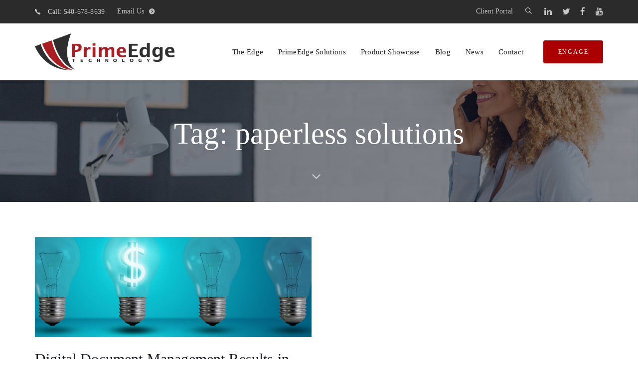

--- FILE ---
content_type: text/html; charset=UTF-8
request_url: https://primeedgetech.com/tag/paperless-solutions/
body_size: 78650
content:
<!DOCTYPE html>
<html lang="en-US">
<head >

	<meta charset="UTF-8">
	<meta name="viewport" content="width=device-width, initial-scale=1.0" />
	<meta http-equiv="X-UA-Compatible" content="IE=edge">
	<link rel="profile" href="https://gmpg.org/xfn/11">
	<meta name="mobile-web-app-capable" content="yes">
<meta name="apple-mobile-web-app-capable" content="yes">
<meta name="apple-mobile-web-app-title" content="PrimeEdge Technology - Managed Print Services | Copiers | Winchester Virginia">
<link rel="pingback" href="https://primeedgetech.com/xmlrpc.php" />
<meta name='robots' content='index, follow, max-image-preview:large, max-snippet:-1, max-video-preview:-1' />

	<!-- This site is optimized with the Yoast SEO plugin v26.8 - https://yoast.com/product/yoast-seo-wordpress/ -->
	<title>paperless solutions Archives - PrimeEdge Technology</title>
	<link rel="canonical" href="https://primeedgetech.com/tag/paperless-solutions/" />
	<meta property="og:locale" content="en_US" />
	<meta property="og:type" content="article" />
	<meta property="og:title" content="paperless solutions Archives - PrimeEdge Technology" />
	<meta property="og:url" content="https://primeedgetech.com/tag/paperless-solutions/" />
	<meta property="og:site_name" content="PrimeEdge Technology" />
	<meta name="twitter:card" content="summary_large_image" />
	<script type="application/ld+json" class="yoast-schema-graph">{"@context":"https://schema.org","@graph":[{"@type":"CollectionPage","@id":"https://primeedgetech.com/tag/paperless-solutions/","url":"https://primeedgetech.com/tag/paperless-solutions/","name":"paperless solutions Archives - PrimeEdge Technology","isPartOf":{"@id":"https://primeedgetech.com/#website"},"primaryImageOfPage":{"@id":"https://primeedgetech.com/tag/paperless-solutions/#primaryimage"},"image":{"@id":"https://primeedgetech.com/tag/paperless-solutions/#primaryimage"},"thumbnailUrl":"https://primeedgetech.com/wp-content/uploads/2021/02/save-money.jpg","breadcrumb":{"@id":"https://primeedgetech.com/tag/paperless-solutions/#breadcrumb"},"inLanguage":"en-US"},{"@type":"ImageObject","inLanguage":"en-US","@id":"https://primeedgetech.com/tag/paperless-solutions/#primaryimage","url":"https://primeedgetech.com/wp-content/uploads/2021/02/save-money.jpg","contentUrl":"https://primeedgetech.com/wp-content/uploads/2021/02/save-money.jpg","width":698,"height":253},{"@type":"BreadcrumbList","@id":"https://primeedgetech.com/tag/paperless-solutions/#breadcrumb","itemListElement":[{"@type":"ListItem","position":1,"name":"Home","item":"https://primeedgetech.com/"},{"@type":"ListItem","position":2,"name":"paperless solutions"}]},{"@type":"WebSite","@id":"https://primeedgetech.com/#website","url":"https://primeedgetech.com/","name":"PrimeEdge Technology","description":"Managed Print Services | Copiers | Winchester Virginia","potentialAction":[{"@type":"SearchAction","target":{"@type":"EntryPoint","urlTemplate":"https://primeedgetech.com/?s={search_term_string}"},"query-input":{"@type":"PropertyValueSpecification","valueRequired":true,"valueName":"search_term_string"}}],"inLanguage":"en-US"}]}</script>
	<!-- / Yoast SEO plugin. -->


<link rel="alternate" type="application/rss+xml" title="PrimeEdge Technology &raquo; Feed" href="https://primeedgetech.com/feed/" />
<link rel="alternate" type="application/rss+xml" title="PrimeEdge Technology &raquo; Comments Feed" href="https://primeedgetech.com/comments/feed/" />
<link rel="alternate" type="application/rss+xml" title="PrimeEdge Technology &raquo; paperless solutions Tag Feed" href="https://primeedgetech.com/tag/paperless-solutions/feed/" />
		<style>
			.lazyload,
			.lazyloading {
				max-width: 100%;
			}
		</style>
		<style id='wp-img-auto-sizes-contain-inline-css' type='text/css'>
img:is([sizes=auto i],[sizes^="auto," i]){contain-intrinsic-size:3000px 1500px}
/*# sourceURL=wp-img-auto-sizes-contain-inline-css */
</style>
<style id='wp-emoji-styles-inline-css' type='text/css'>

	img.wp-smiley, img.emoji {
		display: inline !important;
		border: none !important;
		box-shadow: none !important;
		height: 1em !important;
		width: 1em !important;
		margin: 0 0.07em !important;
		vertical-align: -0.1em !important;
		background: none !important;
		padding: 0 !important;
	}
/*# sourceURL=wp-emoji-styles-inline-css */
</style>
<style id='wp-block-library-inline-css' type='text/css'>
:root{--wp-block-synced-color:#7a00df;--wp-block-synced-color--rgb:122,0,223;--wp-bound-block-color:var(--wp-block-synced-color);--wp-editor-canvas-background:#ddd;--wp-admin-theme-color:#007cba;--wp-admin-theme-color--rgb:0,124,186;--wp-admin-theme-color-darker-10:#006ba1;--wp-admin-theme-color-darker-10--rgb:0,107,160.5;--wp-admin-theme-color-darker-20:#005a87;--wp-admin-theme-color-darker-20--rgb:0,90,135;--wp-admin-border-width-focus:2px}@media (min-resolution:192dpi){:root{--wp-admin-border-width-focus:1.5px}}.wp-element-button{cursor:pointer}:root .has-very-light-gray-background-color{background-color:#eee}:root .has-very-dark-gray-background-color{background-color:#313131}:root .has-very-light-gray-color{color:#eee}:root .has-very-dark-gray-color{color:#313131}:root .has-vivid-green-cyan-to-vivid-cyan-blue-gradient-background{background:linear-gradient(135deg,#00d084,#0693e3)}:root .has-purple-crush-gradient-background{background:linear-gradient(135deg,#34e2e4,#4721fb 50%,#ab1dfe)}:root .has-hazy-dawn-gradient-background{background:linear-gradient(135deg,#faaca8,#dad0ec)}:root .has-subdued-olive-gradient-background{background:linear-gradient(135deg,#fafae1,#67a671)}:root .has-atomic-cream-gradient-background{background:linear-gradient(135deg,#fdd79a,#004a59)}:root .has-nightshade-gradient-background{background:linear-gradient(135deg,#330968,#31cdcf)}:root .has-midnight-gradient-background{background:linear-gradient(135deg,#020381,#2874fc)}:root{--wp--preset--font-size--normal:16px;--wp--preset--font-size--huge:42px}.has-regular-font-size{font-size:1em}.has-larger-font-size{font-size:2.625em}.has-normal-font-size{font-size:var(--wp--preset--font-size--normal)}.has-huge-font-size{font-size:var(--wp--preset--font-size--huge)}.has-text-align-center{text-align:center}.has-text-align-left{text-align:left}.has-text-align-right{text-align:right}.has-fit-text{white-space:nowrap!important}#end-resizable-editor-section{display:none}.aligncenter{clear:both}.items-justified-left{justify-content:flex-start}.items-justified-center{justify-content:center}.items-justified-right{justify-content:flex-end}.items-justified-space-between{justify-content:space-between}.screen-reader-text{border:0;clip-path:inset(50%);height:1px;margin:-1px;overflow:hidden;padding:0;position:absolute;width:1px;word-wrap:normal!important}.screen-reader-text:focus{background-color:#ddd;clip-path:none;color:#444;display:block;font-size:1em;height:auto;left:5px;line-height:normal;padding:15px 23px 14px;text-decoration:none;top:5px;width:auto;z-index:100000}html :where(.has-border-color){border-style:solid}html :where([style*=border-top-color]){border-top-style:solid}html :where([style*=border-right-color]){border-right-style:solid}html :where([style*=border-bottom-color]){border-bottom-style:solid}html :where([style*=border-left-color]){border-left-style:solid}html :where([style*=border-width]){border-style:solid}html :where([style*=border-top-width]){border-top-style:solid}html :where([style*=border-right-width]){border-right-style:solid}html :where([style*=border-bottom-width]){border-bottom-style:solid}html :where([style*=border-left-width]){border-left-style:solid}html :where(img[class*=wp-image-]){height:auto;max-width:100%}:where(figure){margin:0 0 1em}html :where(.is-position-sticky){--wp-admin--admin-bar--position-offset:var(--wp-admin--admin-bar--height,0px)}@media screen and (max-width:600px){html :where(.is-position-sticky){--wp-admin--admin-bar--position-offset:0px}}

/*# sourceURL=wp-block-library-inline-css */
</style><style id='global-styles-inline-css' type='text/css'>
:root{--wp--preset--aspect-ratio--square: 1;--wp--preset--aspect-ratio--4-3: 4/3;--wp--preset--aspect-ratio--3-4: 3/4;--wp--preset--aspect-ratio--3-2: 3/2;--wp--preset--aspect-ratio--2-3: 2/3;--wp--preset--aspect-ratio--16-9: 16/9;--wp--preset--aspect-ratio--9-16: 9/16;--wp--preset--color--black: #000000;--wp--preset--color--cyan-bluish-gray: #abb8c3;--wp--preset--color--white: #ffffff;--wp--preset--color--pale-pink: #f78da7;--wp--preset--color--vivid-red: #cf2e2e;--wp--preset--color--luminous-vivid-orange: #ff6900;--wp--preset--color--luminous-vivid-amber: #fcb900;--wp--preset--color--light-green-cyan: #7bdcb5;--wp--preset--color--vivid-green-cyan: #00d084;--wp--preset--color--pale-cyan-blue: #8ed1fc;--wp--preset--color--vivid-cyan-blue: #0693e3;--wp--preset--color--vivid-purple: #9b51e0;--wp--preset--gradient--vivid-cyan-blue-to-vivid-purple: linear-gradient(135deg,rgb(6,147,227) 0%,rgb(155,81,224) 100%);--wp--preset--gradient--light-green-cyan-to-vivid-green-cyan: linear-gradient(135deg,rgb(122,220,180) 0%,rgb(0,208,130) 100%);--wp--preset--gradient--luminous-vivid-amber-to-luminous-vivid-orange: linear-gradient(135deg,rgb(252,185,0) 0%,rgb(255,105,0) 100%);--wp--preset--gradient--luminous-vivid-orange-to-vivid-red: linear-gradient(135deg,rgb(255,105,0) 0%,rgb(207,46,46) 100%);--wp--preset--gradient--very-light-gray-to-cyan-bluish-gray: linear-gradient(135deg,rgb(238,238,238) 0%,rgb(169,184,195) 100%);--wp--preset--gradient--cool-to-warm-spectrum: linear-gradient(135deg,rgb(74,234,220) 0%,rgb(151,120,209) 20%,rgb(207,42,186) 40%,rgb(238,44,130) 60%,rgb(251,105,98) 80%,rgb(254,248,76) 100%);--wp--preset--gradient--blush-light-purple: linear-gradient(135deg,rgb(255,206,236) 0%,rgb(152,150,240) 100%);--wp--preset--gradient--blush-bordeaux: linear-gradient(135deg,rgb(254,205,165) 0%,rgb(254,45,45) 50%,rgb(107,0,62) 100%);--wp--preset--gradient--luminous-dusk: linear-gradient(135deg,rgb(255,203,112) 0%,rgb(199,81,192) 50%,rgb(65,88,208) 100%);--wp--preset--gradient--pale-ocean: linear-gradient(135deg,rgb(255,245,203) 0%,rgb(182,227,212) 50%,rgb(51,167,181) 100%);--wp--preset--gradient--electric-grass: linear-gradient(135deg,rgb(202,248,128) 0%,rgb(113,206,126) 100%);--wp--preset--gradient--midnight: linear-gradient(135deg,rgb(2,3,129) 0%,rgb(40,116,252) 100%);--wp--preset--font-size--small: 13px;--wp--preset--font-size--medium: 20px;--wp--preset--font-size--large: 36px;--wp--preset--font-size--x-large: 42px;--wp--preset--spacing--20: 0.44rem;--wp--preset--spacing--30: 0.67rem;--wp--preset--spacing--40: 1rem;--wp--preset--spacing--50: 1.5rem;--wp--preset--spacing--60: 2.25rem;--wp--preset--spacing--70: 3.38rem;--wp--preset--spacing--80: 5.06rem;--wp--preset--shadow--natural: 6px 6px 9px rgba(0, 0, 0, 0.2);--wp--preset--shadow--deep: 12px 12px 50px rgba(0, 0, 0, 0.4);--wp--preset--shadow--sharp: 6px 6px 0px rgba(0, 0, 0, 0.2);--wp--preset--shadow--outlined: 6px 6px 0px -3px rgb(255, 255, 255), 6px 6px rgb(0, 0, 0);--wp--preset--shadow--crisp: 6px 6px 0px rgb(0, 0, 0);}:where(.is-layout-flex){gap: 0.5em;}:where(.is-layout-grid){gap: 0.5em;}body .is-layout-flex{display: flex;}.is-layout-flex{flex-wrap: wrap;align-items: center;}.is-layout-flex > :is(*, div){margin: 0;}body .is-layout-grid{display: grid;}.is-layout-grid > :is(*, div){margin: 0;}:where(.wp-block-columns.is-layout-flex){gap: 2em;}:where(.wp-block-columns.is-layout-grid){gap: 2em;}:where(.wp-block-post-template.is-layout-flex){gap: 1.25em;}:where(.wp-block-post-template.is-layout-grid){gap: 1.25em;}.has-black-color{color: var(--wp--preset--color--black) !important;}.has-cyan-bluish-gray-color{color: var(--wp--preset--color--cyan-bluish-gray) !important;}.has-white-color{color: var(--wp--preset--color--white) !important;}.has-pale-pink-color{color: var(--wp--preset--color--pale-pink) !important;}.has-vivid-red-color{color: var(--wp--preset--color--vivid-red) !important;}.has-luminous-vivid-orange-color{color: var(--wp--preset--color--luminous-vivid-orange) !important;}.has-luminous-vivid-amber-color{color: var(--wp--preset--color--luminous-vivid-amber) !important;}.has-light-green-cyan-color{color: var(--wp--preset--color--light-green-cyan) !important;}.has-vivid-green-cyan-color{color: var(--wp--preset--color--vivid-green-cyan) !important;}.has-pale-cyan-blue-color{color: var(--wp--preset--color--pale-cyan-blue) !important;}.has-vivid-cyan-blue-color{color: var(--wp--preset--color--vivid-cyan-blue) !important;}.has-vivid-purple-color{color: var(--wp--preset--color--vivid-purple) !important;}.has-black-background-color{background-color: var(--wp--preset--color--black) !important;}.has-cyan-bluish-gray-background-color{background-color: var(--wp--preset--color--cyan-bluish-gray) !important;}.has-white-background-color{background-color: var(--wp--preset--color--white) !important;}.has-pale-pink-background-color{background-color: var(--wp--preset--color--pale-pink) !important;}.has-vivid-red-background-color{background-color: var(--wp--preset--color--vivid-red) !important;}.has-luminous-vivid-orange-background-color{background-color: var(--wp--preset--color--luminous-vivid-orange) !important;}.has-luminous-vivid-amber-background-color{background-color: var(--wp--preset--color--luminous-vivid-amber) !important;}.has-light-green-cyan-background-color{background-color: var(--wp--preset--color--light-green-cyan) !important;}.has-vivid-green-cyan-background-color{background-color: var(--wp--preset--color--vivid-green-cyan) !important;}.has-pale-cyan-blue-background-color{background-color: var(--wp--preset--color--pale-cyan-blue) !important;}.has-vivid-cyan-blue-background-color{background-color: var(--wp--preset--color--vivid-cyan-blue) !important;}.has-vivid-purple-background-color{background-color: var(--wp--preset--color--vivid-purple) !important;}.has-black-border-color{border-color: var(--wp--preset--color--black) !important;}.has-cyan-bluish-gray-border-color{border-color: var(--wp--preset--color--cyan-bluish-gray) !important;}.has-white-border-color{border-color: var(--wp--preset--color--white) !important;}.has-pale-pink-border-color{border-color: var(--wp--preset--color--pale-pink) !important;}.has-vivid-red-border-color{border-color: var(--wp--preset--color--vivid-red) !important;}.has-luminous-vivid-orange-border-color{border-color: var(--wp--preset--color--luminous-vivid-orange) !important;}.has-luminous-vivid-amber-border-color{border-color: var(--wp--preset--color--luminous-vivid-amber) !important;}.has-light-green-cyan-border-color{border-color: var(--wp--preset--color--light-green-cyan) !important;}.has-vivid-green-cyan-border-color{border-color: var(--wp--preset--color--vivid-green-cyan) !important;}.has-pale-cyan-blue-border-color{border-color: var(--wp--preset--color--pale-cyan-blue) !important;}.has-vivid-cyan-blue-border-color{border-color: var(--wp--preset--color--vivid-cyan-blue) !important;}.has-vivid-purple-border-color{border-color: var(--wp--preset--color--vivid-purple) !important;}.has-vivid-cyan-blue-to-vivid-purple-gradient-background{background: var(--wp--preset--gradient--vivid-cyan-blue-to-vivid-purple) !important;}.has-light-green-cyan-to-vivid-green-cyan-gradient-background{background: var(--wp--preset--gradient--light-green-cyan-to-vivid-green-cyan) !important;}.has-luminous-vivid-amber-to-luminous-vivid-orange-gradient-background{background: var(--wp--preset--gradient--luminous-vivid-amber-to-luminous-vivid-orange) !important;}.has-luminous-vivid-orange-to-vivid-red-gradient-background{background: var(--wp--preset--gradient--luminous-vivid-orange-to-vivid-red) !important;}.has-very-light-gray-to-cyan-bluish-gray-gradient-background{background: var(--wp--preset--gradient--very-light-gray-to-cyan-bluish-gray) !important;}.has-cool-to-warm-spectrum-gradient-background{background: var(--wp--preset--gradient--cool-to-warm-spectrum) !important;}.has-blush-light-purple-gradient-background{background: var(--wp--preset--gradient--blush-light-purple) !important;}.has-blush-bordeaux-gradient-background{background: var(--wp--preset--gradient--blush-bordeaux) !important;}.has-luminous-dusk-gradient-background{background: var(--wp--preset--gradient--luminous-dusk) !important;}.has-pale-ocean-gradient-background{background: var(--wp--preset--gradient--pale-ocean) !important;}.has-electric-grass-gradient-background{background: var(--wp--preset--gradient--electric-grass) !important;}.has-midnight-gradient-background{background: var(--wp--preset--gradient--midnight) !important;}.has-small-font-size{font-size: var(--wp--preset--font-size--small) !important;}.has-medium-font-size{font-size: var(--wp--preset--font-size--medium) !important;}.has-large-font-size{font-size: var(--wp--preset--font-size--large) !important;}.has-x-large-font-size{font-size: var(--wp--preset--font-size--x-large) !important;}
/*# sourceURL=global-styles-inline-css */
</style>

<style id='classic-theme-styles-inline-css' type='text/css'>
/*! This file is auto-generated */
.wp-block-button__link{color:#fff;background-color:#32373c;border-radius:9999px;box-shadow:none;text-decoration:none;padding:calc(.667em + 2px) calc(1.333em + 2px);font-size:1.125em}.wp-block-file__button{background:#32373c;color:#fff;text-decoration:none}
/*# sourceURL=/wp-includes/css/classic-themes.min.css */
</style>
<link rel='stylesheet' id='contact-form-7-css' href='https://primeedgetech.com/wp-content/plugins/contact-form-7/includes/css/styles.css?ver=6.1.4' type='text/css' media='all' />
<link rel='stylesheet' id='rs-plugin-settings-css' href='https://primeedgetech.com/wp-content/plugins/revslider/public/assets/css/rs6.css?ver=6.1.5' type='text/css' media='all' />
<style id='rs-plugin-settings-inline-css' type='text/css'>
#rs-demo-id {}
/*# sourceURL=rs-plugin-settings-inline-css */
</style>
<link rel='stylesheet' id='wpcf7-redirect-script-frontend-css' href='https://primeedgetech.com/wp-content/plugins/wpcf7-redirect/build/assets/frontend-script.css?ver=2c532d7e2be36f6af233' type='text/css' media='all' />
<link rel='stylesheet' id='liquid-icons-css' href='https://primeedgetech.com/wp-content/themes/ave/assets/vendors/liquid-icon/liquid-icon.min.css' type='text/css' media='all' />
<link rel='stylesheet' id='font-awesome-css' href='https://primeedgetech.com/wp-content/themes/ave/assets/vendors/font-awesome/css/font-awesome.min.css' type='text/css' media='all' />
<link rel='stylesheet' id='bootstrap-css' href='https://primeedgetech.com/wp-content/themes/ave/assets/vendors/bootstrap/css/bootstrap.min.css' type='text/css' media='all' />
<link rel='stylesheet' id='jquery-ui-css' href='https://primeedgetech.com/wp-content/themes/ave/assets/vendors/jquery-ui/jquery-ui.css' type='text/css' media='all' />
<link rel='stylesheet' id='fresco-css' href='https://primeedgetech.com/wp-content/themes/ave/assets/vendors/fresco/css/fresco.css' type='text/css' media='all' />
<link rel='stylesheet' id='lity-css' href='https://primeedgetech.com/wp-content/themes/ave/assets/vendors/lity/lity.min.css' type='text/css' media='all' />
<link rel='stylesheet' id='liquid-base-css' href='https://primeedgetech.com/wp-content/themes/ave/style.css' type='text/css' media='all' />
<link rel='stylesheet' id='liquid-theme-css' href='https://primeedgetech.com/wp-content/themes/ave/assets/css/theme.css' type='text/css' media='all' />
<link rel='stylesheet' id='ave-core-css' href='https://primeedgetech.com/wp-content/plugins/ave-core/assets/css/ave-core.min.css?ver=fce513339607e514eac789929e22cb5a' type='text/css' media='all' />
<link rel='stylesheet' id='liquid-dynamic-css-css' href='//primeedgetech.com/wp-content/uploads/liquid-styles/liquid-css-global.css?timestamp=1596061280&#038;ver=fce513339607e514eac789929e22cb5a' type='text/css' media='all' />
<link rel='stylesheet' id='liquid-generated-responsive-css' href='//primeedgetech.com/wp-content/uploads/liquid-styles/liquid-responsive-100.css?timestamp=1583464997&#038;ver=fce513339607e514eac789929e22cb5a' type='text/css' media='all' />
<script type="text/javascript" src="https://primeedgetech.com/wp-includes/js/jquery/jquery.min.js?ver=3.7.1" id="jquery-core-js"></script>
<script type="text/javascript" src="https://primeedgetech.com/wp-includes/js/jquery/jquery-migrate.min.js?ver=3.4.1" id="jquery-migrate-js"></script>
<script type="text/javascript" src="https://primeedgetech.com/wp-content/plugins/revslider/public/assets/js/revolution.tools.min.js?ver=6.0" id="tp-tools-js"></script>
<script type="text/javascript" src="https://primeedgetech.com/wp-content/plugins/revslider/public/assets/js/rs6.min.js?ver=6.1.5" id="revmin-js"></script>
<script type="text/javascript" src="https://primeedgetech.com/wp-content/themes/ave/assets/vendors/modernizr.min.js" id="modernizr-js"></script>
<script type="text/javascript" src="https://primeedgetech.com/wp-content/themes/ave/assets/vendors/inline.js?ver=1.0" id="color-variable-js"></script>
<script type="text/javascript" id="color-variable-js-after">
/* <![CDATA[ */
function testCSSVariables(){var e="rgb(255, 198, 0)",o=document.createElement("span");o.style.setProperty("--color",e),o.style.setProperty("background","var(--color)"),document.body.appendChild(o);var r=getComputedStyle(o).backgroundColor===e;return document.body.removeChild(o),r};
//# sourceURL=color-variable-js-after
/* ]]> */
</script>
<link rel="https://api.w.org/" href="https://primeedgetech.com/wp-json/" /><link rel="alternate" title="JSON" type="application/json" href="https://primeedgetech.com/wp-json/wp/v2/tags/217" /><link rel="EditURI" type="application/rsd+xml" title="RSD" href="https://primeedgetech.com/xmlrpc.php?rsd" />
<meta name="generator" content="Redux 4.5.10" />		<script>
			document.documentElement.className = document.documentElement.className.replace('no-js', 'js');
		</script>
				<style>
			.no-js img.lazyload {
				display: none;
			}

			figure.wp-block-image img.lazyloading {
				min-width: 150px;
			}

			.lazyload,
			.lazyloading {
				--smush-placeholder-width: 100px;
				--smush-placeholder-aspect-ratio: 1/1;
				width: var(--smush-image-width, var(--smush-placeholder-width)) !important;
				aspect-ratio: var(--smush-image-aspect-ratio, var(--smush-placeholder-aspect-ratio)) !important;
			}

						.lazyload, .lazyloading {
				opacity: 0;
			}

			.lazyloaded {
				opacity: 1;
				transition: opacity 400ms;
				transition-delay: 0ms;
			}

					</style>
			<link rel="shortcut icon" href="https://primeedgetech.com/wp-content/themes/ave/favicon.png" />
	<script type="text/javascript">
				window.liquidParams = {mobileNavBreakpoint:1199
				}	
			  </script><style type="text/css">.recentcomments a{display:inline !important;padding:0 !important;margin:0 !important;}</style><meta name="generator" content="Powered by WPBakery Page Builder - drag and drop page builder for WordPress."/>
<meta name="generator" content="Powered by Slider Revolution 6.1.5 - responsive, Mobile-Friendly Slider Plugin for WordPress with comfortable drag and drop interface." />
<script type="text/javascript">function setREVStartSize(t){try{var h,e=document.getElementById(t.c).parentNode.offsetWidth;if(e=0===e||isNaN(e)?window.innerWidth:e,t.tabw=void 0===t.tabw?0:parseInt(t.tabw),t.thumbw=void 0===t.thumbw?0:parseInt(t.thumbw),t.tabh=void 0===t.tabh?0:parseInt(t.tabh),t.thumbh=void 0===t.thumbh?0:parseInt(t.thumbh),t.tabhide=void 0===t.tabhide?0:parseInt(t.tabhide),t.thumbhide=void 0===t.thumbhide?0:parseInt(t.thumbhide),t.mh=void 0===t.mh||""==t.mh||"auto"===t.mh?0:parseInt(t.mh,0),"fullscreen"===t.layout||"fullscreen"===t.l)h=Math.max(t.mh,window.innerHeight);else{for(var i in t.gw=Array.isArray(t.gw)?t.gw:[t.gw],t.rl)void 0!==t.gw[i]&&0!==t.gw[i]||(t.gw[i]=t.gw[i-1]);for(var i in t.gh=void 0===t.el||""===t.el||Array.isArray(t.el)&&0==t.el.length?t.gh:t.el,t.gh=Array.isArray(t.gh)?t.gh:[t.gh],t.rl)void 0!==t.gh[i]&&0!==t.gh[i]||(t.gh[i]=t.gh[i-1]);var r,a=new Array(t.rl.length),n=0;for(var i in t.tabw=t.tabhide>=e?0:t.tabw,t.thumbw=t.thumbhide>=e?0:t.thumbw,t.tabh=t.tabhide>=e?0:t.tabh,t.thumbh=t.thumbhide>=e?0:t.thumbh,t.rl)a[i]=t.rl[i]<window.innerWidth?0:t.rl[i];for(var i in r=a[0],a)r>a[i]&&0<a[i]&&(r=a[i],n=i);var d=e>t.gw[n]+t.tabw+t.thumbw?1:(e-(t.tabw+t.thumbw))/t.gw[n];h=t.gh[n]*d+(t.tabh+t.thumbh)}void 0===window.rs_init_css&&(window.rs_init_css=document.head.appendChild(document.createElement("style"))),document.getElementById(t.c).height=h,window.rs_init_css.innerHTML+="#"+t.c+"_wrapper { height: "+h+"px }"}catch(t){console.log("Failure at Presize of Slider:"+t)}};</script>
<!-- Global site tag (gtag.js) - Google Analytics -->
<script async src="https://www.googletagmanager.com/gtag/js?id=UA-69929875-1"></script>
<script>
  window.dataLayer = window.dataLayer || [];
  function gtag(){dataLayer.push(arguments);}
  gtag('js', new Date());

  gtag('config', 'UA-69929875-1');
</script>
<noscript><style> .wpb_animate_when_almost_visible { opacity: 1; }</style></noscript><style type="text/css" data-type="vc_custom-css">.wpml-ls-menu-item .wpml-ls-flag+span {
    font-size: 14px;
}


.wpml-ls-menu-item .wpml-ls-flag {
    height: 16px;
}

.wpml-ls-menu-item .wpml-ls-flag+span {
    margin-left: .6em;
}

.wpml-ls-menu-item .wpml-ls-flag {
    vertical-align: text-bottom;
}</style><style type="text/css" data-type="vc_shortcodes-custom-css">.vc_custom_1590088229572{border-bottom-width: 1px !important;background-color: #2b2b2b !important;border-bottom-color: rgba(237,236,236,0.1) !important;border-bottom-style: solid !important;}.vc_custom_1590087603483{background-color: #ffffff !important;}.vc_custom_1590716219985{border-top-width: 0px !important;border-right-width: 0px !important;border-bottom-width: 0px !important;border-left-width: 0px !important;padding-right: 1em !important;padding-left: 1em !important;}</style><style type="text/css" data-type="vc_custom-css">.ld-sf [type=submit] {
    width: 42px;
    padding: 0;
}
.ld-sf--button-inline p {
    padding-right: 10px;
}</style><style type="text/css" data-type="vc_shortcodes-custom-css">.vc_custom_1545229027434{border-top-width: 1px !important;padding-top: 35px !important;padding-bottom: 35px !important;border-top-color: rgba(255,255,255,0.11) !important;border-top-style: solid !important;}</style>				<style type="text/css" id="c4wp-checkout-css">
					.woocommerce-checkout .c4wp_captcha_field {
						margin-bottom: 10px;
						margin-top: 15px;
						position: relative;
						display: inline-block;
					}
				</style>
							<style type="text/css" id="c4wp-v3-lp-form-css">
				.login #login, .login #lostpasswordform {
					min-width: 350px !important;
				}
				.wpforms-field-c4wp iframe {
					width: 100% !important;
				}
			</style>
			
<link rel='stylesheet' id='js_composer_front-css' href='https://primeedgetech.com/wp-content/plugins/js_composer/assets/css/js_composer.min.css?ver=6.2.0' type='text/css' media='all' />
</head>

<body data-rsssl=1 class="archive tag tag-paperless-solutions tag-217 wp-embed-responsive wp-theme-ave site-wide-layout lazyload-enabled wpb-js-composer js-comp-ver-6.2.0 vc_responsive" dir="ltr" itemscope="itemscope" itemtype="http://schema.org/Blog" data-mobile-nav-style="minimal" data-mobile-nav-scheme="gray" data-mobile-nav-trigger-alignment="right" data-mobile-header-scheme="light" data-mobile-secondary-bar="false" data-mobile-logo-alignment="default">

	<script type="text/javascript">
				(function() {
					if(!testCSSVariables()){var script=document.createElement("script"),body=document.querySelector("body");script.onreadystatechange = function () { if (this.readyState == 'complete' || this.readyState == 'loaded') { cssVars(); } };script.onload = function() { cssVars(); };script.src="assets/vendors/css-vars-ponyfill.min.js",body.insertBefore(script,body.lastChild);};
				}());
			</script><div><span class="screen-reader-text">Skip links</span><ul class="liquid-skip-link screen-reader-text"><li><a href="#primary" class="screen-reader-shortcut"> Skip to primary navigation</a></li><li><a href="#content" class="screen-reader-shortcut"> Skip to content</a></li></ul></div>

	<div id="wrap">

		<div class="titlebar scheme-light text-center" >
	
		<header class="header site-header main-header main-header-overlay" data-sticky-header="true" id="header" itemscope="itemscope" itemtype="http://schema.org/WPHeader">
<div  class="secondarybar-wrap vc_custom_1590088229572 " >	<div class="container secondarybar-container">		<div class="secondarybar">			<div class="row secondarybar-row align-items-center"><div  class="col vc_col-sm-4  "><style>.ld_header_iconbox_6975fd61a5a01 .iconbox-icon-container{color:rgba(255, 250, 250, 0.82);font-size:15px;}.ld_header_iconbox_6975fd61a5a01 h3{font-size:14px;color:rgba(255, 255, 255, 0.74);}</style><div class="header-module">
	<div class="iconbox iconbox-side iconbox-custom ld_header_iconbox_6975fd61a5a01" id="ld_header_iconbox_6975fd61a5a01">
								
		<div class="iconbox-icon-wrap"><span class="iconbox-icon-container"><i class="icon-ion-ios-call"></i></span></div><!-- /.iconbox-icon-wrap -->				<h3>Call: 540-678-8639</h3>						
	</div><!-- /.iconbox -->
</div><div class="header-module">
	<style>.ld_button_6975fd61a5d31.btn-icon-solid .btn-icon{background:rgba(255, 255, 255, 0.7);}.ld_button_6975fd61a5d31.btn-icon-circle.btn-icon-ripple .btn-icon:before{border-color:rgba(255, 255, 255, 0.7);}.ld_button_6975fd61a5d31.btn-icon-solid:hover .btn-icon{background:rgb(255, 255, 255);}.ld_button_6975fd61a5d31 .btn-icon{margin-left:10px !important;}.ld_button_6975fd61a5d31{color:rgba(255, 255, 255, 0.7);font-size:14px !important;}.ld_button_6975fd61a5d31:hover{color:rgb(255, 255, 255);}</style><a href="/contact-us/" class="btn btn-naked ld_header_button_6975fd61a5b00 ld_button_6975fd61a5d31">
	<span>
		
					<span class="btn-txt">Email Us</span>
			
	<span class="btn-icon"><i class="icon-ion-ios-arrow-dropright-circle"></i></span>			</span>
</a>
</div></div><div  class="col vc_col-sm-4  "></div><div  class="col vc_col-sm-4   text-right"><div class="header-module">
	<style>.ld_button_6975fd61a5fe9.btn-icon-solid .btn-icon{background:rgba(255, 255, 255, 0.7);}.ld_button_6975fd61a5fe9.btn-icon-circle.btn-icon-ripple .btn-icon:before{border-color:rgba(255, 255, 255, 0.7);}.ld_button_6975fd61a5fe9.btn-icon-solid:hover .btn-icon{background:rgb(255, 255, 255);}.ld_button_6975fd61a5fe9{color:rgba(255, 255, 255, 0.7);font-size:14px !important;}.ld_button_6975fd61a5fe9:hover{color:rgb(255, 255, 255);}</style><a href="https://ww1.autotask.net/ClientPortal/Login.aspx?ci=300380" title="Client Portal" target="_blank" class="btn btn-naked ld_header_button_6975fd61a5f3e ld_button_6975fd61a5fe9">
	<span>
		
					<span class="btn-txt">Client Portal</span>
			
				</span>
</a>
</div><style>.ld-module-search .ld-module-trigger, .ld-module-search .ld-module-trigger{color:rgba(255, 255, 255, 0.75);}.ld-module-search .ld-module-trigger-icon{font-size:16px;}</style><div class="header-module  ">
	<div class="ld-module-search">
	
	<span class="ld-module-trigger" role="button" data-ld-toggle="true" data-toggle="collapse" data-target="#search-6975fd61a60be" aria-controls="search-6975fd61a60be" aria-expanded="false">
				<span class="ld-module-trigger-icon">
			<i class="icon-ld-search"></i>
		</span><!-- /.ld-module-trigger-icon --> 
	</span><!-- /.ld-module-trigger -->
	
	<div role="search" class="ld-module-dropdown collapse" id="search-6975fd61a60be" aria-expanded="false">
		<div class="ld-search-form-container">
			<form role="search" method="get" action="https://primeedgetech.com/" class="ld-search-form">
				<input type="search" placeholder="Start searching" value="" name="s" />
				<span role="search" class="input-icon" data-ld-toggle="true" data-toggle="collapse" data-target="#search-6975fd61a60be" aria-controls="search-6975fd61a60be" aria-expanded="false"><i class="icon-ld-search"></i></span>
			</form>
		</div><!-- /.ld-search-form-container -->
	</div><!-- /.ld-module-dropdown -->
	
</div><!-- /.module-search --></div><style>.ld_header_social_icons_6975fd61a610e.social-icon{font-size:17px;}.ld_header_social_icons_6975fd61a610e.social-icon a{color:rgba(255, 255, 255, 0.74) !important;}.ld_header_social_icons_6975fd61a610e.social-icon li a:hover{color:rgb(255, 255, 255) !important;}</style><div class="header-module">
		<ul class="social-icon social-icon-md ld_header_social_icons_6975fd61a610e" id=ld_header_social_icons_6975fd61a610e>
	<li><a href="https://www.linkedin.com/company/primeedge-technology" target="_blank"><i class="fa fa-linkedin"></i></a></li><li><a href="https://twitter.com/PrimeEdgeTech" target="_blank"><i class="fa fa-twitter"></i></a></li><li><a href="https://www.facebook.com/primeedgetech" target="_blank"><i class="fa fa-facebook"></i></a></li><li><a href="https://www.youtube.com/channel/UCbEa22tGffIn0QowZTS3Y4A" target="_blank"><i class="fa fa-youtube"></i></a></li>	</ul>
</div></div>			</div><!-- /.row secondarybar-row -->		</div><!-- /.secondarybar -->	</div><!-- /.container --></div><!-- /.secondarybar-wrap --><div  class="mainbar-wrap  vc_custom_1590087603483 " ><span class="megamenu-hover-bg"></span>	<div class="container mainbar-container">		<div class="mainbar">			<div class="row mainbar-row align-items-lg-stretch"><div  class="col vc_col-sm-4  "><style>.navbar-brand{padding-top:20px;padding-bottom:20px;}</style>
<div id="ld_header_image_6975fd61a62ad" class="navbar-header ld_header_image_6975fd61a62ad">

	<a class="navbar-brand" href="https://primeedgetech.com/" rel="home"><span class="navbar-brand-inner"><img class="logo-light lazyload" data-src="https://primeedgetech.com/wp-content/uploads/2020/03/primeedge-technology-logo-light2-sm-1.png" alt="PrimeEdge Technology" data-srcset="https://primeedgetech.com/wp-content/uploads/2020/03/primeedge-technology-logo-light2-1.png 2x" src="[data-uri]" style="--smush-placeholder-width: 378px; --smush-placeholder-aspect-ratio: 378/100;" /> <img class="logo-dark lazyload" data-src="https://primeedgetech.com/wp-content/uploads/2020/03/primeedge-logo-red-black-sm.png" alt="PrimeEdge Technology" data-srcset="https://primeedgetech.com/wp-content/uploads/2020/03/primeedge-logo-red-black.png 2x" src="[data-uri]" style="--smush-placeholder-width: 378px; --smush-placeholder-aspect-ratio: 378/100;" />  <img class="logo-sticky lazyload" data-src="https://primeedgetech.com/wp-content/uploads/2020/03/primeedge-logo-red-black-sm.png" alt="PrimeEdge Technology" data-srcset="https://primeedgetech.com/wp-content/uploads/2020/03/primeedge-logo-red-black.png 2x" src="[data-uri]" style="--smush-placeholder-width: 378px; --smush-placeholder-aspect-ratio: 378/100;" /> <img class="mobile-logo-default lazyload" data-src="https://primeedgetech.com/wp-content/uploads/2020/03/primeedge-logo-red-black-sm.png" alt="PrimeEdge Technology" data-srcset="https://primeedgetech.com/wp-content/uploads/2020/03/primeedge-logo-red-black.png 2x" src="[data-uri]" style="--smush-placeholder-width: 378px; --smush-placeholder-aspect-ratio: 378/100;" /><img class="logo-default lazyload" data-src="https://primeedgetech.com/wp-content/uploads/2020/03/primeedge-logo-red-black-sm.png" alt="PrimeEdge Technology" data-srcset="https://primeedgetech.com/wp-content/uploads/2020/03/primeedge-logo-red-black.png 2x" src="[data-uri]" style="--smush-placeholder-width: 378px; --smush-placeholder-aspect-ratio: 378/100;" /></span></a>	<button type="button" class="navbar-toggle collapsed nav-trigger style-mobile" data-toggle="collapse" data-target="#main-header-collapse" aria-expanded="false" data-changeclassnames='{ "html": "mobile-nav-activated overflow-hidden" }'>
				<span class="sr-only">Toggle navigation</span>
				<span class="bars">
					<span class="bar"></span>
					<span class="bar"></span>
					<span class="bar"></span>
				</span>
			</button>	
</div><!-- /.navbar-header --></div><div  class="col vc_col-sm-4  "></div><div  class="col vc_col-sm-4   text-right text-lg-right"><div class="collapse navbar-collapse ld_header_collapsed_6975fd61a64f3" id="main-header-collapse">
	<style>.ld_header_menu_6975fd61a6876.main-nav > li > a{font-size:15px;letter-spacing:0.02em;color:rgb(32, 32, 32);}.ld_header_menu_6975fd61a6876.main-nav > li > a:hover{color:rgba(32, 32, 32, 0.85);}</style><ul id="primary-nav" class="main-nav ld_header_menu_6975fd61a6876 main-nav-hover-fade-inactive nav align-items-lg-stretch justify-content-lg-end" data-submenu-options='{"toggleType":"fade","handler":"mouse-in-out"}' data-localscroll="true"><li id="menu-item-7358" class="menu-item menu-item-type-custom menu-item-object-custom menu-item-has-children menu-item-7358"><a href="#"><span class="link-icon"></span><span class="link-txt"><span class="link-ext"></span><span class="txt">The Edge<span class="submenu-expander"> <i class="fa fa-angle-down"></i> </span></span></span></a>
<ul class="nav-item-children">
	<li id="menu-item-196571" class="menu-item menu-item-type-post_type menu-item-object-page menu-item-196571"><a href="https://primeedgetech.com/the-edge/"><span class="link-icon"></span><span class="link-txt"><span class="link-ext"></span><span class="txt">About Us<span class="submenu-expander"> <i class="fa fa-angle-down"></i> </span></span></span></a></li>
	<li id="menu-item-196481" class="menu-item menu-item-type-post_type menu-item-object-page menu-item-196481"><a href="https://primeedgetech.com/partners/"><span class="link-icon"></span><span class="link-txt"><span class="link-ext"></span><span class="txt">Partners / Certifications / Schedules / Communities<span class="submenu-expander"> <i class="fa fa-angle-down"></i> </span></span></span></a></li>
	<li id="menu-item-196574" class="menu-item menu-item-type-post_type menu-item-object-page menu-item-196574"><a href="https://primeedgetech.com/careers/"><span class="link-icon"></span><span class="link-txt"><span class="link-ext"></span><span class="txt">Careers<span class="submenu-expander"> <i class="fa fa-angle-down"></i> </span></span></span></a></li>
	<li id="menu-item-196573" class="menu-item menu-item-type-post_type menu-item-object-page menu-item-196573"><a href="https://primeedgetech.com/ebooks/"><span class="link-icon"></span><span class="link-txt"><span class="link-ext"></span><span class="txt">eBooks<span class="submenu-expander"> <i class="fa fa-angle-down"></i> </span></span></span></a></li>
</ul>
</li>
<li id="menu-item-7363" class="menu-item menu-item-type-custom menu-item-object-custom menu-item-has-children menu-item-7363"><a href="#"><span class="link-icon"></span><span class="link-txt"><span class="link-ext"></span><span class="txt">PrimeEdge Solutions<span class="submenu-expander"> <i class="fa fa-angle-down"></i> </span></span></span></a>
<ul class="nav-item-children">
	<li id="menu-item-196310" class="menu-item menu-item-type-post_type menu-item-object-page menu-item-has-children menu-item-196310"><a href="https://primeedgetech.com/primeedge-assessment-services/"><span class="link-icon"></span><span class="link-txt"><span class="link-ext"></span><span class="txt">PrimeEdge Assessment Services<span class="submenu-expander"> <i class="fa fa-angle-down"></i> </span></span></span></a>
	<ul class="nav-item-children">
		<li id="menu-item-196312" class="menu-item menu-item-type-post_type menu-item-object-page menu-item-196312"><a href="https://primeedgetech.com/network-assessment/"><span class="link-icon"></span><span class="link-txt"><span class="link-ext"></span><span class="txt">Network Assessment<span class="submenu-expander"> <i class="fa fa-angle-down"></i> </span></span></span></a></li>
	</ul>
</li>
	<li id="menu-item-196314" class="menu-item menu-item-type-post_type menu-item-object-page menu-item-has-children menu-item-196314"><a href="https://primeedgetech.com/managed-it/"><span class="link-icon"></span><span class="link-txt"><span class="link-ext"></span><span class="txt">Managed IT Solutions<span class="submenu-expander"> <i class="fa fa-angle-down"></i> </span></span></span></a>
	<ul class="nav-item-children">
		<li id="menu-item-196309" class="menu-item menu-item-type-post_type menu-item-object-page menu-item-196309"><a href="https://primeedgetech.com/desktop-management/"><span class="link-icon"></span><span class="link-txt"><span class="link-ext"></span><span class="txt">Desktop Management<span class="submenu-expander"> <i class="fa fa-angle-down"></i> </span></span></span></a></li>
		<li id="menu-item-196307" class="menu-item menu-item-type-post_type menu-item-object-page menu-item-196307"><a href="https://primeedgetech.com/server-and-network-monitoring/"><span class="link-icon"></span><span class="link-txt"><span class="link-ext"></span><span class="txt">Server and Network Monitoring<span class="submenu-expander"> <i class="fa fa-angle-down"></i> </span></span></span></a></li>
		<li id="menu-item-196308" class="menu-item menu-item-type-post_type menu-item-object-page menu-item-196308"><a href="https://primeedgetech.com/cloud-services/"><span class="link-icon"></span><span class="link-txt"><span class="link-ext"></span><span class="txt">Cloud Services<span class="submenu-expander"> <i class="fa fa-angle-down"></i> </span></span></span></a></li>
		<li id="menu-item-196306" class="menu-item menu-item-type-post_type menu-item-object-page menu-item-196306"><a href="https://primeedgetech.com/backup-disaster-recovery/"><span class="link-icon"></span><span class="link-txt"><span class="link-ext"></span><span class="txt">Backup and Disaster Recovery<span class="submenu-expander"> <i class="fa fa-angle-down"></i> </span></span></span></a></li>
		<li id="menu-item-196720" class="menu-item menu-item-type-post_type menu-item-object-page menu-item-196720"><a href="https://primeedgetech.com/network-design-and-consulting/"><span class="link-icon"></span><span class="link-txt"><span class="link-ext"></span><span class="txt">Network Design and Consulting<span class="submenu-expander"> <i class="fa fa-angle-down"></i> </span></span></span></a></li>
		<li id="menu-item-196313" class="menu-item menu-item-type-post_type menu-item-object-page menu-item-196313"><a href="https://primeedgetech.com/managed-security/"><span class="link-icon"></span><span class="link-txt"><span class="link-ext"></span><span class="txt">Managed Security<span class="submenu-expander"> <i class="fa fa-angle-down"></i> </span></span></span></a></li>
	</ul>
</li>
	<li id="menu-item-7376" class="menu-item menu-item-type-custom menu-item-object-custom menu-item-has-children menu-item-7376"><a href="#"><span class="link-icon"></span><span class="link-txt"><span class="link-ext"></span><span class="txt">Managed Print Solutions<span class="submenu-expander"> <i class="fa fa-angle-down"></i> </span></span></span></a>
	<ul class="nav-item-children">
		<li id="menu-item-196305" class="menu-item menu-item-type-post_type menu-item-object-page menu-item-196305"><a href="https://primeedgetech.com/managed-print-services/"><span class="link-icon"></span><span class="link-txt"><span class="link-ext"></span><span class="txt">Managed Print<span class="submenu-expander"> <i class="fa fa-angle-down"></i> </span></span></span></a></li>
		<li id="menu-item-196302" class="menu-item menu-item-type-post_type menu-item-object-page menu-item-196302"><a href="https://primeedgetech.com/printer-security/"><span class="link-icon"></span><span class="link-txt"><span class="link-ext"></span><span class="txt">Printer Security<span class="submenu-expander"> <i class="fa fa-angle-down"></i> </span></span></span></a></li>
		<li id="menu-item-196304" class="menu-item menu-item-type-post_type menu-item-object-page menu-item-196304"><a href="https://primeedgetech.com/mobile-printing/"><span class="link-icon"></span><span class="link-txt"><span class="link-ext"></span><span class="txt">Mobile Printing<span class="submenu-expander"> <i class="fa fa-angle-down"></i> </span></span></span></a></li>
		<li id="menu-item-196311" class="menu-item menu-item-type-post_type menu-item-object-page menu-item-196311"><a href="https://primeedgetech.com/wide-format/"><span class="link-icon"></span><span class="link-txt"><span class="link-ext"></span><span class="txt">Wide Format<span class="submenu-expander"> <i class="fa fa-angle-down"></i> </span></span></span></a></li>
	</ul>
</li>
	<li id="menu-item-196728" class="menu-item menu-item-type-custom menu-item-object-custom menu-item-has-children menu-item-196728"><a href="#"><span class="link-icon"></span><span class="link-txt"><span class="link-ext"></span><span class="txt">Voice &#038; Unified Communications<span class="submenu-expander"> <i class="fa fa-angle-down"></i> </span></span></span></a>
	<ul class="nav-item-children">
		<li id="menu-item-196724" class="menu-item menu-item-type-post_type menu-item-object-page menu-item-196724"><a href="https://primeedgetech.com/business-phones-voip-unified-communications/"><span class="link-icon"></span><span class="link-txt"><span class="link-ext"></span><span class="txt">Business Phones, VoIP, Unified Communications<span class="submenu-expander"> <i class="fa fa-angle-down"></i> </span></span></span></a></li>
		<li id="menu-item-196723" class="menu-item menu-item-type-post_type menu-item-object-page menu-item-196723"><a href="https://primeedgetech.com/mobility/"><span class="link-icon"></span><span class="link-txt"><span class="link-ext"></span><span class="txt">Mobility<span class="submenu-expander"> <i class="fa fa-angle-down"></i> </span></span></span></a></li>
		<li id="menu-item-196722" class="menu-item menu-item-type-post_type menu-item-object-page menu-item-196722"><a href="https://primeedgetech.com/network-services-carriers-isp/"><span class="link-icon"></span><span class="link-txt"><span class="link-ext"></span><span class="txt">Network Services, Carriers, ISP<span class="submenu-expander"> <i class="fa fa-angle-down"></i> </span></span></span></a></li>
		<li id="menu-item-196727" class="menu-item menu-item-type-post_type menu-item-object-page menu-item-196727"><a href="https://primeedgetech.com/data-voice-video-cabling/"><span class="link-icon"></span><span class="link-txt"><span class="link-ext"></span><span class="txt">Infrastructure &#8211; Data, Voice &#038; Video Cabling<span class="submenu-expander"> <i class="fa fa-angle-down"></i> </span></span></span></a></li>
		<li id="menu-item-196729" class="menu-item menu-item-type-post_type menu-item-object-page menu-item-196729"><a href="https://primeedgetech.com/network-design-and-consulting/"><span class="link-icon"></span><span class="link-txt"><span class="link-ext"></span><span class="txt">Network Design and Consulting<span class="submenu-expander"> <i class="fa fa-angle-down"></i> </span></span></span></a></li>
	</ul>
</li>
	<li id="menu-item-196682" class="menu-item menu-item-type-post_type menu-item-object-page menu-item-196682"><a href="https://primeedgetech.com/xaas/"><span class="link-icon"></span><span class="link-txt"><span class="link-ext"></span><span class="txt">XaaS<span class="submenu-expander"> <i class="fa fa-angle-down"></i> </span></span></span></a></li>
</ul>
</li>
<li id="menu-item-197160" class="menu-item menu-item-type-custom menu-item-object-custom menu-item-has-children menu-item-197160"><a href="#"><span class="link-icon"></span><span class="link-txt"><span class="link-ext"></span><span class="txt">Product Showcase<span class="submenu-expander"> <i class="fa fa-angle-down"></i> </span></span></span></a>
<ul class="nav-item-children">
	<li id="menu-item-197159" class="menu-item menu-item-type-post_type menu-item-object-page menu-item-197159"><a href="https://primeedgetech.com/hp-showcase/"><span class="link-icon"></span><span class="link-txt"><span class="link-ext"></span><span class="txt">HP Showcase<span class="submenu-expander"> <i class="fa fa-angle-down"></i> </span></span></span></a></li>
	<li id="menu-item-197156" class="menu-item menu-item-type-post_type menu-item-object-page menu-item-197156"><a href="https://primeedgetech.com/hp-desktops/"><span class="link-icon"></span><span class="link-txt"><span class="link-ext"></span><span class="txt">HP Desktops<span class="submenu-expander"> <i class="fa fa-angle-down"></i> </span></span></span></a></li>
	<li id="menu-item-197157" class="menu-item menu-item-type-post_type menu-item-object-page menu-item-197157"><a href="https://primeedgetech.com/hp-laptops/"><span class="link-icon"></span><span class="link-txt"><span class="link-ext"></span><span class="txt">HP Laptops<span class="submenu-expander"> <i class="fa fa-angle-down"></i> </span></span></span></a></li>
	<li id="menu-item-197155" class="menu-item menu-item-type-post_type menu-item-object-page menu-item-197155"><a href="https://primeedgetech.com/hp-workstations/"><span class="link-icon"></span><span class="link-txt"><span class="link-ext"></span><span class="txt">HP Workstations<span class="submenu-expander"> <i class="fa fa-angle-down"></i> </span></span></span></a></li>
	<li id="menu-item-197150" class="menu-item menu-item-type-post_type menu-item-object-page menu-item-197150"><a href="https://primeedgetech.com/hp-education/"><span class="link-icon"></span><span class="link-txt"><span class="link-ext"></span><span class="txt">HP Education<span class="submenu-expander"> <i class="fa fa-angle-down"></i> </span></span></span></a></li>
	<li id="menu-item-197153" class="menu-item menu-item-type-post_type menu-item-object-page menu-item-197153"><a href="https://primeedgetech.com/hp-printers-and-scanners/"><span class="link-icon"></span><span class="link-txt"><span class="link-ext"></span><span class="txt">HP Printers and Scanners<span class="submenu-expander"> <i class="fa fa-angle-down"></i> </span></span></span></a></li>
	<li id="menu-item-197152" class="menu-item menu-item-type-post_type menu-item-object-page menu-item-197152"><a href="https://primeedgetech.com/hp-a3-managed-mfps/"><span class="link-icon"></span><span class="link-txt"><span class="link-ext"></span><span class="txt">HP A3 Managed MFPs<span class="submenu-expander"> <i class="fa fa-angle-down"></i> </span></span></span></a></li>
	<li id="menu-item-197154" class="menu-item menu-item-type-post_type menu-item-object-page menu-item-197154"><a href="https://primeedgetech.com/hp-large-format-printers/"><span class="link-icon"></span><span class="link-txt"><span class="link-ext"></span><span class="txt">HP Large Format Printers<span class="submenu-expander"> <i class="fa fa-angle-down"></i> </span></span></span></a></li>
	<li id="menu-item-197151" class="menu-item menu-item-type-post_type menu-item-object-page menu-item-197151"><a href="https://primeedgetech.com/hp-care-pack-services/"><span class="link-icon"></span><span class="link-txt"><span class="link-ext"></span><span class="txt">HP Care Pack Services<span class="submenu-expander"> <i class="fa fa-angle-down"></i> </span></span></span></a></li>
	<li id="menu-item-197158" class="menu-item menu-item-type-post_type menu-item-object-page menu-item-197158"><a href="https://primeedgetech.com/hp-refresh-and-recycle/"><span class="link-icon"></span><span class="link-txt"><span class="link-ext"></span><span class="txt">HP Refresh and Recycle<span class="submenu-expander"> <i class="fa fa-angle-down"></i> </span></span></span></a></li>
	<li id="menu-item-197322" class="menu-item menu-item-type-post_type menu-item-object-page menu-item-197322"><a href="https://primeedgetech.com/hp-wolf-security/"><span class="link-icon"></span><span class="link-txt"><span class="link-ext"></span><span class="txt">HP Wolf Security<span class="submenu-expander"> <i class="fa fa-angle-down"></i> </span></span></span></a></li>
	<li id="menu-item-197320" class="menu-item menu-item-type-post_type menu-item-object-page menu-item-197320"><a href="https://primeedgetech.com/hp-solutions/"><span class="link-icon"></span><span class="link-txt"><span class="link-ext"></span><span class="txt">HP Solutions<span class="submenu-expander"> <i class="fa fa-angle-down"></i> </span></span></span></a></li>
	<li id="menu-item-197321" class="menu-item menu-item-type-post_type menu-item-object-page menu-item-197321"><a href="https://primeedgetech.com/hp-services/"><span class="link-icon"></span><span class="link-txt"><span class="link-ext"></span><span class="txt">HP Services<span class="submenu-expander"> <i class="fa fa-angle-down"></i> </span></span></span></a></li>
	<li id="menu-item-197319" class="menu-item menu-item-type-post_type menu-item-object-page menu-item-197319"><a href="https://primeedgetech.com/hp-pagewide-money-back/"><span class="link-icon"></span><span class="link-txt"><span class="link-ext"></span><span class="txt">HP PageWide Money-Back<span class="submenu-expander"> <i class="fa fa-angle-down"></i> </span></span></span></a></li>
</ul>
</li>
<li id="menu-item-196979" class="menu-item menu-item-type-post_type menu-item-object-page menu-item-196979"><a href="https://primeedgetech.com/blog/"><span class="link-icon"></span><span class="link-txt"><span class="link-ext"></span><span class="txt">Blog<span class="submenu-expander"> <i class="fa fa-angle-down"></i> </span></span></span></a></li>
<li id="menu-item-197078" class="menu-item menu-item-type-post_type menu-item-object-page menu-item-197078"><a href="https://primeedgetech.com/latest-news-and-press-releases/"><span class="link-icon"></span><span class="link-txt"><span class="link-ext"></span><span class="txt">News<span class="submenu-expander"> <i class="fa fa-angle-down"></i> </span></span></span></a></li>
<li id="menu-item-196315" class="menu-item menu-item-type-post_type menu-item-object-page menu-item-196315"><a href="https://primeedgetech.com/contact-us/"><span class="link-icon"></span><span class="link-txt"><span class="link-ext"></span><span class="txt">Contact<span class="submenu-expander"> <i class="fa fa-angle-down"></i> </span></span></span></a></li>
</ul>
	
</div><!-- /.navbar-collapse --><style>.is-stuck .ld_header_button_6975fd61ab9aa{background-color:rgb(81, 116, 253);border-color:rgb(81, 116, 253);color:rgb(255, 255, 255);}.is-stuck .ld_header_button_6975fd61ab9aa .btn-gradient-bg{background:rgb(81, 116, 253);}.is-stuck .ld_header_button_6975fd61ab9aa .btn-gradient-bg-hover{background:-webkit-linear-gradient(to right, rgb(58, 58, 58) 0%, rgb(58, 58, 58) 100%);background:linear-gradient(to right, rgb(58, 58, 58) 0%, rgb(58, 58, 58) 100%);}.is-stuck .ld_header_button_6975fd61ab9aa .btn-gradient-border defs stop:first-child{stop-color:rgb(81, 116, 253);}.is-stuck .ld_header_button_6975fd61ab9aa .btn-gradient-border defs stop:last-child{stop-color:rgb(81, 116, 253);}.is-stuck .ld_header_button_6975fd61ab9aa:hover{background-color:rgb(58, 58, 58);border-color:rgb(58, 58, 58);color:rgb(255, 255, 255);}.is-stuck .ld_header_button_6975fd61ab9aa:hover .btn-gradient-border defs stop:first-child{stop-color:rgb(58, 58, 58);}.is-stuck .ld_header_button_6975fd61ab9aa:hover .btn-gradient-border defs stop:last-child{stop-color:rgb(58, 58, 58);}</style><div class="header-module">
	<style>.ld_button_6975fd61aba86.btn-icon-solid .btn-icon{background:rgb(170, 0, 1);}.ld_button_6975fd61aba86.btn-icon-circle.btn-icon-ripple .btn-icon:before{border-color:rgb(170, 0, 1);}.ld_button_6975fd61aba86.btn-icon-solid:hover .btn-icon{background:rgb(124, 1, 2);}.ld_button_6975fd61aba86{background-color:rgb(170, 0, 1);border-color:rgb(170, 0, 1);color:rgb(255, 255, 255);font-size:12px !important;letter-spacing:0.15em !important;}.ld_button_6975fd61aba86:hover{background-color:rgb(124, 1, 2);border-color:rgb(124, 1, 2);color:rgb(255, 255, 255);}.ld_button_6975fd61aba86 .btn-gradient-bg-hover{background:-webkit-linear-gradient(to right, rgb(124, 1, 2) 0%, rgb(124, 1, 2) 100%);background:linear-gradient(to right, rgb(124, 1, 2) 0%, rgb(124, 1, 2) 100%);}.ld_button_6975fd61aba86 .btn-gradient-border defs stop:first-child{stop-color:rgb(170, 0, 1);}.ld_button_6975fd61aba86 .btn-gradient-border defs stop:last-child{stop-color:rgb(170, 0, 1);}.ld_button_6975fd61aba86:hover .btn-gradient-border defs stop:first-child{stop-color:rgb(124, 1, 2);}.ld_button_6975fd61aba86:hover .btn-gradient-border defs stop:last-child{stop-color:rgb(124, 1, 2);}</style><a href="https://primeedgetech.com/contact-us/" title="Contact Us" class="btn btn-solid text-uppercase btn-sm round btn-bordered border-thin ld_header_button_6975fd61ab9aa ld_button_6975fd61aba86 vc_custom_1590716219985">
	<span>
		
					<span class="btn-txt">Engage</span>
			
				</span>
</a>
</div></div>			</div><!-- /.row mainbar-row -->		</div><!-- /.mainbar -->	</div><!-- /.container --></div><!-- /.mainbar-wrap --><div  class="secondarybar-wrap  " >	<div class="container secondarybar-container">		<div class="secondarybar">			<div class="row secondarybar-row align-items-center"><div  class="col vc_col-sm-4  "></div><div  class="col vc_col-sm-4  "></div><div  class="col vc_col-sm-4  "></div>			</div><!-- /.row secondarybar-row -->		</div><!-- /.secondarybar -->	</div><!-- /.container --></div><!-- /.secondarybar-wrap --></header>		<div class="titlebar-inner">
		<div class="container titlebar-container">
			<div class="row titlebar-container">
				<div class="titlebar-col col-md-12">

					<h1 data-fittext="true" data-fittext-options='{ "maxFontSize": "currentFontSize", "minFontSize": 32 }'>Tag: paperless solutions</h1>
																					<a class="titlebar-scroll-link" href="#content" data-localscroll="true"><i class="fa fa-angle-down"></i></a>
					
				</div><!-- /.col-md-12 -->
			</div><!-- /.row -->
		</div><!-- /.container -->
	</div><!-- /.titlebar-inner -->
	</div><!-- /.titlebar -->
		<main class="content" id="content">
			<div class="container"><div class="liquid-blog-posts "><div class="liquid-blog-grid row"><div class="col-md-6"> <article id="post-197192" class="liquid-lp post-197192 post type-post status-publish format-standard has-post-thumbnail hentry category-blog tag-digital-documents tag-document-management tag-document-management-solutions tag-paperless-solutions tag-primeedge-technology tag-save-money-on-print"><figure class="liquid-lp-media "  data-responsive-bg="true" data-parallax="true" data-parallax-options='{ "parallaxBG": true }'><a  href="https://primeedgetech.com/digital-document-management-results-in-lower-operational-costs/"><img width="698" height="253" src="data:image/svg+xml;charset=utf-8,&lt;svg xmlns%3D&#039;http%3A%2F%2Fwww.w3.org%2F2000%2Fsvg&#039; viewBox%3D&#039;0 0  &#039;%2F&gt;" class="attachment-liquid-default-blog size-liquid-default-blog ld-lazyload wp-post-image" alt="" decoding="async" fetchpriority="high" srcset="" sizes="(max-width: 698px) 100vw, 698px" data-src="https://primeedgetech.com/wp-content/uploads/2021/02/save-money.jpg" data-srcset="https://primeedgetech.com/wp-content/uploads/2021/02/save-money.jpg 698w, https://primeedgetech.com/wp-content/uploads/2021/02/save-money-300x109.jpg 300w" data-aspect="" /></a></figure><header class="liquid-lp-header">
	<h2 class="entry-title liquid-lp-title h4"><a  href="https://primeedgetech.com/digital-document-management-results-in-lower-operational-costs/" rel="bookmark">Digital Document Management Results in Lower Operational Costs</a></h2></header>

			<div class="liquid-lp-excerpt entry-summary mt-1">
				<p>Digital document management can have many benefits for your business, but you may be surprised by how much money it can save you. Studies on ROI show that digital document management systems can pay for themselves within months by reducing your operational costs. Consider these areas where you can save.</p>
			</div><!-- /.latest-post-excerpt -->
		
<footer class="liquid-lp-footer">
	<a href="https://primeedgetech.com/digital-document-management-results-in-lower-operational-costs/" class="btn font-weight-bold btn-naked liquid-lp-read-more">
		<span>
			<span class="btn-txt">Read more</span>
			<span class="btn-icon">
				<i class="fa fa-angle-right"></i>
			</span>
		</span>
	</a>
</footer>
</article></div></div><!--/ .row --></div>
			</div>		</main><!-- #content -->
		<style>.main-footer {background-color: #343535;color: rgba(255,255,255,0.599);units: px;padding-top: 70px}.main-footer a:not(.btn) { color: rgba(255,255,255,0.6) }.main-footer a:not(.btn):hover { color: #ffffff }.main-footer a:not(.btn):active { color: #ffffff }</style><footer class="main-footer site-footer footer" id="footer" itemscope="itemscope" itemtype="http://schema.org/WPFooter">
	<section class="vc_row wpb_row vc_row-fluid liquid-row-shadowbox-6975fd61b0a97"><div class="ld-container container"><div class="row ld-row"><div class="wpb_column vc_column_container vc_col-sm-6 vc_col-md-3 liquid-column-6975fd61b8125"><div class="vc_column-inner"><div class="wpb_wrapper "   ><div class="wpb_wrapper-inner"><style>.ld_fancy_heading_6975fd61b8255 h3{font-size:18px;font-weight:400;color:rgb(255, 255, 255);}.ld_fancy_heading_6975fd61b8255 .lqd-highlight-inner{height:0.275em;bottom:0px;}</style><div class="ld-fancy-heading ld_fancy_heading_6975fd61b8255">
	<h3 class="lqd-highlight-underline lqd-highlight-grow-left" ><a href="https://primeedgetech.com/managed-print-services/" title="Managed Print Services"><span class="ld-fh-txt"> <strong>Print Services</strong></span></a></h3></div><style>.ld_spacer_6975fd61b8358{height:15px;}</style>
<div class="ld-empty-space ld_spacer_6975fd61b8358"><span class="liquid_empty_space_inner"></span></div><style>.ld_custom_menu_6975fd61b83ec > li > a{font-size:16px;line-height:2em;}</style>
<ul id="ld_custom_menu_6975fd61b83ec" class="lqd-custom-menu reset-ul   ld_custom_menu_6975fd61b83ec"><li id="menu-item-196614" class="menu-item menu-item-type-post_type menu-item-object-page menu-item-196614"><a href="https://primeedgetech.com/managed-print-services/">Managed Print</a></li>
<li id="menu-item-196613" class="menu-item menu-item-type-post_type menu-item-object-page menu-item-196613"><a href="https://primeedgetech.com/mobile-printing/">Mobile Printing</a></li>
<li id="menu-item-196612" class="menu-item menu-item-type-post_type menu-item-object-page menu-item-196612"><a href="https://primeedgetech.com/printer-security/">Printer Security</a></li>
</ul><style>.ld_spacer_6975fd61b8f26{height:30px;}</style>
<div class="ld-empty-space ld_spacer_6975fd61b8f26"><span class="liquid_empty_space_inner"></span></div></div></div></div></div><div class="wpb_column vc_column_container vc_col-sm-6 vc_col-md-3 liquid-column-6975fd61b904d"><div class="vc_column-inner"><div class="wpb_wrapper "   ><div class="wpb_wrapper-inner"><style>.ld_fancy_heading_6975fd61b9120 h3{font-size:18px;font-weight:400;color:rgb(255, 255, 255);}.ld_fancy_heading_6975fd61b9120 .lqd-highlight-inner{height:0.275em;bottom:0px;}</style><div class="ld-fancy-heading ld_fancy_heading_6975fd61b9120">
	<h3 class="lqd-highlight-underline lqd-highlight-grow-left" ><span class="ld-fh-txt"> IT Services</span></h3></div><style>.ld_spacer_6975fd61b91b3{height:15px;}</style>
<div class="ld-empty-space ld_spacer_6975fd61b91b3"><span class="liquid_empty_space_inner"></span></div><style>.ld_custom_menu_6975fd61b9204 > li > a{font-size:16px;line-height:2em;}</style>
<ul id="ld_custom_menu_6975fd61b9204" class="lqd-custom-menu reset-ul   ld_custom_menu_6975fd61b9204"><li id="menu-item-196616" class="menu-item menu-item-type-post_type menu-item-object-page menu-item-196616"><a href="https://primeedgetech.com/managed-it/">Managed IT</a></li>
<li id="menu-item-196615" class="menu-item menu-item-type-post_type menu-item-object-page menu-item-196615"><a href="https://primeedgetech.com/desktop-management/">Desktop Management</a></li>
<li id="menu-item-196617" class="menu-item menu-item-type-post_type menu-item-object-page menu-item-196617"><a href="https://primeedgetech.com/server-and-network-monitoring/">Server and Network Monitoring</a></li>
</ul><style>.ld_spacer_6975fd61b9b51{height:30px;}</style>
<div class="ld-empty-space ld_spacer_6975fd61b9b51"><span class="liquid_empty_space_inner"></span></div></div></div></div></div><div class="wpb_column vc_column_container vc_col-sm-6 vc_col-md-3 liquid-column-6975fd61b9c57"><div class="vc_column-inner"><div class="wpb_wrapper "   ><div class="wpb_wrapper-inner"><style>.ld_fancy_heading_6975fd61b9d77 h3{font-size:18px;font-weight:400;color:rgb(255, 255, 255);}.ld_fancy_heading_6975fd61b9d77 .lqd-highlight-inner{height:0.275em;bottom:0px;}</style><div class="ld-fancy-heading ld_fancy_heading_6975fd61b9d77">
	<h3 class="lqd-highlight-underline lqd-highlight-grow-left" ><span class="ld-fh-txt"> Company</span></h3></div><style>.ld_spacer_6975fd61b9e0d{height:15px;}</style>
<div class="ld-empty-space ld_spacer_6975fd61b9e0d"><span class="liquid_empty_space_inner"></span></div>
	<div class="wpb_text_column wpb_content_element " >
		<div class="wpb_wrapper">
			<p><a title="blocked::mailto:info@primeedgetech.com" href="mailto:info@primeedgetech.com">info@primeedgetech.com</a></p>
<p>180-3 Prosperity Dr.<br />
Winchester, VA 22602</p>
<p>540-678-8639</p>

		</div>
	</div>
<style>.ld_spacer_6975fd61b9f27{height:30px;}</style>
<div class="ld-empty-space ld_spacer_6975fd61b9f27"><span class="liquid_empty_space_inner"></span></div></div></div></div></div><div class="wpb_column vc_column_container vc_col-sm-6 vc_col-md-3 liquid-column-6975fd61ba00d"><div class="vc_column-inner"><div class="wpb_wrapper "   ><div class="wpb_wrapper-inner"><style>.ld_fancy_heading_6975fd61ba11d h3{font-size:18px;font-weight:400;color:rgb(255, 255, 255);}.ld_fancy_heading_6975fd61ba11d .lqd-highlight-inner{height:0.275em;bottom:0px;}</style><div class="ld-fancy-heading ld_fancy_heading_6975fd61ba11d">
	<h3 class="lqd-highlight-underline lqd-highlight-grow-left" ><span class="ld-fh-txt"> Follow us</span></h3></div><style>.ld_spacer_6975fd61ba1a4{height:15px;}</style>
<div class="ld-empty-space ld_spacer_6975fd61ba1a4"><span class="liquid_empty_space_inner"></span></div><ul class="social-icon social-icon-md ld_social_icons_6975fd61ba1f7" id=ld_social_icons_6975fd61ba1f7>
<li><a href="https://www.linkedin.com/company/primeedge-technology" target="_blank"><i class="fa fa-linkedin"></i></a></li><li><a href="https://twitter.com/PrimeEdgeTech" target="_blank"><i class="fa fa-twitter"></i></a></li><li><a href="https://www.facebook.com/primeedgetech" target="_blank"><i class="fa fa-facebook"></i></a></li><li><a href="https://www.youtube.com/channel/UCbEa22tGffIn0QowZTS3Y4A" target="_blank"><i class="fa fa-youtube"></i></a></li></ul><style>.ld_spacer_6975fd61ba264{height:35px;}</style>
<div class="ld-empty-space ld_spacer_6975fd61ba264"><span class="liquid_empty_space_inner"></span></div><style>.liquid_vc_single_image-6975fd61ba842 figure img, .liquid_vc_single_image-6975fd61ba842 figure svg{ max-width:250}</style>
	<div  class="wpb_single_image wpb_content_element vc_align_left  liquid_vc_single_image-6975fd61ba842">
		
		<figure class="wpb_wrapper vc_figure">
			<div class="vc_single_image-wrapper   vc_box_border_grey"><img class="vc_single_image-img lazyload" data-src="https://primeedgetech.com/wp-content/uploads/2021/06/Seal-of-Compliance-190x101.png" width="190" height="101" alt="Seal-of-Compliance" title="Seal-of-Compliance" src="[data-uri]" style="--smush-placeholder-width: 190px; --smush-placeholder-aspect-ratio: 190/101;" /></div>
		</figure>
	</div>
</div></div></div></div></div></div></section><section class="vc_row wpb_row vc_row-fluid vc_custom_1545229027434 row-contains-padding-top row-contains-padding-bottom liquid-row-shadowbox-6975fd61ba970 vc_row-has-fill"><div class="ld-container container"><div class="row ld-row"><div class="wpb_column vc_column_container vc_col-sm-12 vc_col-md-6 liquid-column-6975fd61baadb"><div class="vc_column-inner"><div class="wpb_wrapper "   ><div class="wpb_wrapper-inner">
	<div class="wpb_text_column wpb_content_element " >
		<div class="wpb_wrapper">
			<p style="text-align: left; font-size: 14px;"><a href="/privacy">Privacy</a> | <a href="/contact-us">Contact</a></p>

		</div>
	</div>
</div></div></div></div><div class="wpb_column vc_column_container vc_col-sm-12 vc_col-md-6 text-left text-md-right liquid-column-6975fd61bac80"><div class="vc_column-inner"><div class="wpb_wrapper "   ><div class="wpb_wrapper-inner">
	<div class="wpb_text_column wpb_content_element " >
		<div class="wpb_wrapper">
			<p><span style="font-size: 14px;">© 2020 PrimeEdge Technology. All Rights Reserved.</span><br />
<span style="font-size: 14px;">Powered by <a href="https://in2communications.com" target="_blank" rel="noopener">IN2Communications.com</a></span></p>

		</div>
	</div>
</div></div></div></div></div></div></section></footer>
	</div><!-- .site-container -->

	
	<script type="speculationrules">
{"prefetch":[{"source":"document","where":{"and":[{"href_matches":"/*"},{"not":{"href_matches":["/wp-*.php","/wp-admin/*","/wp-content/uploads/*","/wp-content/*","/wp-content/plugins/*","/wp-content/themes/ave/*","/*\\?(.+)"]}},{"not":{"selector_matches":"a[rel~=\"nofollow\"]"}},{"not":{"selector_matches":".no-prefetch, .no-prefetch a"}}]},"eagerness":"conservative"}]}
</script>
<script type="text/html" id="wpb-modifications"></script><script type="text/javascript" src="https://primeedgetech.com/wp-includes/js/dist/hooks.min.js?ver=dd5603f07f9220ed27f1" id="wp-hooks-js"></script>
<script type="text/javascript" src="https://primeedgetech.com/wp-includes/js/dist/i18n.min.js?ver=c26c3dc7bed366793375" id="wp-i18n-js"></script>
<script type="text/javascript" id="wp-i18n-js-after">
/* <![CDATA[ */
wp.i18n.setLocaleData( { 'text direction\u0004ltr': [ 'ltr' ] } );
//# sourceURL=wp-i18n-js-after
/* ]]> */
</script>
<script type="text/javascript" src="https://primeedgetech.com/wp-content/plugins/contact-form-7/includes/swv/js/index.js?ver=6.1.4" id="swv-js"></script>
<script type="text/javascript" id="contact-form-7-js-before">
/* <![CDATA[ */
var wpcf7 = {
    "api": {
        "root": "https:\/\/primeedgetech.com\/wp-json\/",
        "namespace": "contact-form-7\/v1"
    }
};
//# sourceURL=contact-form-7-js-before
/* ]]> */
</script>
<script type="text/javascript" src="https://primeedgetech.com/wp-content/plugins/contact-form-7/includes/js/index.js?ver=6.1.4" id="contact-form-7-js"></script>
<script type="text/javascript" id="wpcf7-redirect-script-js-extra">
/* <![CDATA[ */
var wpcf7r = {"ajax_url":"https://primeedgetech.com/wp-admin/admin-ajax.php"};
//# sourceURL=wpcf7-redirect-script-js-extra
/* ]]> */
</script>
<script type="text/javascript" src="https://primeedgetech.com/wp-content/plugins/wpcf7-redirect/build/assets/frontend-script.js?ver=2c532d7e2be36f6af233" id="wpcf7-redirect-script-js"></script>
<script type="text/javascript" src="https://www.google.com/recaptcha/api.js?render=6Lcvs7UZAAAAAAxiEikE0TgHlGCfC6PTgEXMOrhL&amp;ver=3.0" id="google-recaptcha-js"></script>
<script type="text/javascript" src="https://primeedgetech.com/wp-includes/js/dist/vendor/wp-polyfill.min.js?ver=3.15.0" id="wp-polyfill-js"></script>
<script type="text/javascript" id="wpcf7-recaptcha-js-before">
/* <![CDATA[ */
var wpcf7_recaptcha = {
    "sitekey": "6Lcvs7UZAAAAAAxiEikE0TgHlGCfC6PTgEXMOrhL",
    "actions": {
        "homepage": "homepage",
        "contactform": "contactform"
    }
};
//# sourceURL=wpcf7-recaptcha-js-before
/* ]]> */
</script>
<script type="text/javascript" src="https://primeedgetech.com/wp-content/plugins/contact-form-7/modules/recaptcha/index.js?ver=6.1.4" id="wpcf7-recaptcha-js"></script>
<script type="text/javascript" id="smush-lazy-load-js-before">
/* <![CDATA[ */
var smushLazyLoadOptions = {"autoResizingEnabled":false,"autoResizeOptions":{"precision":5,"skipAutoWidth":true}};
//# sourceURL=smush-lazy-load-js-before
/* ]]> */
</script>
<script type="text/javascript" src="https://primeedgetech.com/wp-content/plugins/wp-smushit/app/assets/js/smush-lazy-load.min.js?ver=3.23.2" id="smush-lazy-load-js"></script>
<script type="text/javascript" src="https://primeedgetech.com/wp-content/themes/ave/assets/vendors/fresco/js/fresco.js" id="jquery-fresco-js"></script>
<script type="text/javascript" src="https://primeedgetech.com/wp-content/themes/ave/assets/vendors/lity/lity.min.js" id="lity-js"></script>
<script type="text/javascript" src="https://primeedgetech.com/wp-content/plugins/js_composer/assets/js/dist/js_composer_front.min.js?ver=6.2.0" id="wpb_composer_front_js-js"></script>
<script type="text/javascript" src="https://primeedgetech.com/wp-content/themes/ave/assets/vendors/greensock/utils/SplitText.min.js" id="splittext-js"></script>
<script type="text/javascript" src="https://primeedgetech.com/wp-content/themes/ave/assets/vendors/bootstrap/js/bootstrap.min.js" id="bootstrap-js"></script>
<script type="text/javascript" src="https://primeedgetech.com/wp-content/themes/ave/assets/vendors/intersection-observer.js" id="intersection-observer-js"></script>
<script type="text/javascript" src="https://primeedgetech.com/wp-includes/js/imagesloaded.min.js?ver=5.0.0" id="imagesloaded-js"></script>
<script type="text/javascript" src="https://primeedgetech.com/wp-content/themes/ave/assets/vendors/jquery-ui/jquery-ui.min.js" id="jquery-ui-js"></script>
<script type="text/javascript" src="https://primeedgetech.com/wp-content/themes/ave/assets/vendors/anime.min.js" id="jquery-anime-js"></script>
<script type="text/javascript" src="https://primeedgetech.com/wp-content/themes/ave/assets/vendors/scrollmagic/ScrollMagic.min.js" id="scrollmagic-js"></script>
<script type="text/javascript" src="https://primeedgetech.com/wp-content/themes/ave/assets/vendors/fontfaceobserver.js" id="jquery-fontfaceobserver-js"></script>
<script type="text/javascript" src="https://primeedgetech.com/wp-content/themes/ave/assets/vendors/lazyload.min.js" id="jquery-lazyload-js"></script>
<script type="text/javascript" src="https://primeedgetech.com/wp-content/themes/ave/assets/vendors/tinycolor-min.js" id="jquery-tinycolor-js"></script>
<script type="text/javascript" src="https://primeedgetech.com/wp-content/themes/ave/assets/vendors/flickity/flickity.pkgd.min.js" id="flickity-js"></script>
<script type="text/javascript" src="https://primeedgetech.com/wp-content/plugins/js_composer/assets/lib/bower/isotope/dist/isotope.pkgd.min.js?ver=6.2.0" id="isotope-js"></script>
<script type="text/javascript" src="https://primeedgetech.com/wp-content/themes/ave/assets/vendors/isotope/packery-mode.pkgd.min.js" id="packery-mode-js"></script>
<script type="text/javascript" id="liquid-theme-js-extra">
/* <![CDATA[ */
var liquidTheme = {"uris":{"ajax":"/wp-admin/admin-ajax.php"}};
//# sourceURL=liquid-theme-js-extra
/* ]]> */
</script>
<script type="text/javascript" src="https://primeedgetech.com/wp-content/themes/ave/assets/js/theme.min.js" id="liquid-theme-js"></script>
<script id="wp-emoji-settings" type="application/json">
{"baseUrl":"https://s.w.org/images/core/emoji/17.0.2/72x72/","ext":".png","svgUrl":"https://s.w.org/images/core/emoji/17.0.2/svg/","svgExt":".svg","source":{"concatemoji":"https://primeedgetech.com/wp-includes/js/wp-emoji-release.min.js?ver=fce513339607e514eac789929e22cb5a"}}
</script>
<script type="module">
/* <![CDATA[ */
/*! This file is auto-generated */
const a=JSON.parse(document.getElementById("wp-emoji-settings").textContent),o=(window._wpemojiSettings=a,"wpEmojiSettingsSupports"),s=["flag","emoji"];function i(e){try{var t={supportTests:e,timestamp:(new Date).valueOf()};sessionStorage.setItem(o,JSON.stringify(t))}catch(e){}}function c(e,t,n){e.clearRect(0,0,e.canvas.width,e.canvas.height),e.fillText(t,0,0);t=new Uint32Array(e.getImageData(0,0,e.canvas.width,e.canvas.height).data);e.clearRect(0,0,e.canvas.width,e.canvas.height),e.fillText(n,0,0);const a=new Uint32Array(e.getImageData(0,0,e.canvas.width,e.canvas.height).data);return t.every((e,t)=>e===a[t])}function p(e,t){e.clearRect(0,0,e.canvas.width,e.canvas.height),e.fillText(t,0,0);var n=e.getImageData(16,16,1,1);for(let e=0;e<n.data.length;e++)if(0!==n.data[e])return!1;return!0}function u(e,t,n,a){switch(t){case"flag":return n(e,"\ud83c\udff3\ufe0f\u200d\u26a7\ufe0f","\ud83c\udff3\ufe0f\u200b\u26a7\ufe0f")?!1:!n(e,"\ud83c\udde8\ud83c\uddf6","\ud83c\udde8\u200b\ud83c\uddf6")&&!n(e,"\ud83c\udff4\udb40\udc67\udb40\udc62\udb40\udc65\udb40\udc6e\udb40\udc67\udb40\udc7f","\ud83c\udff4\u200b\udb40\udc67\u200b\udb40\udc62\u200b\udb40\udc65\u200b\udb40\udc6e\u200b\udb40\udc67\u200b\udb40\udc7f");case"emoji":return!a(e,"\ud83e\u1fac8")}return!1}function f(e,t,n,a){let r;const o=(r="undefined"!=typeof WorkerGlobalScope&&self instanceof WorkerGlobalScope?new OffscreenCanvas(300,150):document.createElement("canvas")).getContext("2d",{willReadFrequently:!0}),s=(o.textBaseline="top",o.font="600 32px Arial",{});return e.forEach(e=>{s[e]=t(o,e,n,a)}),s}function r(e){var t=document.createElement("script");t.src=e,t.defer=!0,document.head.appendChild(t)}a.supports={everything:!0,everythingExceptFlag:!0},new Promise(t=>{let n=function(){try{var e=JSON.parse(sessionStorage.getItem(o));if("object"==typeof e&&"number"==typeof e.timestamp&&(new Date).valueOf()<e.timestamp+604800&&"object"==typeof e.supportTests)return e.supportTests}catch(e){}return null}();if(!n){if("undefined"!=typeof Worker&&"undefined"!=typeof OffscreenCanvas&&"undefined"!=typeof URL&&URL.createObjectURL&&"undefined"!=typeof Blob)try{var e="postMessage("+f.toString()+"("+[JSON.stringify(s),u.toString(),c.toString(),p.toString()].join(",")+"));",a=new Blob([e],{type:"text/javascript"});const r=new Worker(URL.createObjectURL(a),{name:"wpTestEmojiSupports"});return void(r.onmessage=e=>{i(n=e.data),r.terminate(),t(n)})}catch(e){}i(n=f(s,u,c,p))}t(n)}).then(e=>{for(const n in e)a.supports[n]=e[n],a.supports.everything=a.supports.everything&&a.supports[n],"flag"!==n&&(a.supports.everythingExceptFlag=a.supports.everythingExceptFlag&&a.supports[n]);var t;a.supports.everythingExceptFlag=a.supports.everythingExceptFlag&&!a.supports.flag,a.supports.everything||((t=a.source||{}).concatemoji?r(t.concatemoji):t.wpemoji&&t.twemoji&&(r(t.twemoji),r(t.wpemoji)))});
//# sourceURL=https://primeedgetech.com/wp-includes/js/wp-emoji-loader.min.js
/* ]]> */
</script>
</body>
</html>

--- FILE ---
content_type: text/html; charset=utf-8
request_url: https://www.google.com/recaptcha/api2/anchor?ar=1&k=6Lcvs7UZAAAAAAxiEikE0TgHlGCfC6PTgEXMOrhL&co=aHR0cHM6Ly9wcmltZWVkZ2V0ZWNoLmNvbTo0NDM.&hl=en&v=PoyoqOPhxBO7pBk68S4YbpHZ&size=invisible&anchor-ms=20000&execute-ms=30000&cb=oji0t5l43rvc
body_size: 48655
content:
<!DOCTYPE HTML><html dir="ltr" lang="en"><head><meta http-equiv="Content-Type" content="text/html; charset=UTF-8">
<meta http-equiv="X-UA-Compatible" content="IE=edge">
<title>reCAPTCHA</title>
<style type="text/css">
/* cyrillic-ext */
@font-face {
  font-family: 'Roboto';
  font-style: normal;
  font-weight: 400;
  font-stretch: 100%;
  src: url(//fonts.gstatic.com/s/roboto/v48/KFO7CnqEu92Fr1ME7kSn66aGLdTylUAMa3GUBHMdazTgWw.woff2) format('woff2');
  unicode-range: U+0460-052F, U+1C80-1C8A, U+20B4, U+2DE0-2DFF, U+A640-A69F, U+FE2E-FE2F;
}
/* cyrillic */
@font-face {
  font-family: 'Roboto';
  font-style: normal;
  font-weight: 400;
  font-stretch: 100%;
  src: url(//fonts.gstatic.com/s/roboto/v48/KFO7CnqEu92Fr1ME7kSn66aGLdTylUAMa3iUBHMdazTgWw.woff2) format('woff2');
  unicode-range: U+0301, U+0400-045F, U+0490-0491, U+04B0-04B1, U+2116;
}
/* greek-ext */
@font-face {
  font-family: 'Roboto';
  font-style: normal;
  font-weight: 400;
  font-stretch: 100%;
  src: url(//fonts.gstatic.com/s/roboto/v48/KFO7CnqEu92Fr1ME7kSn66aGLdTylUAMa3CUBHMdazTgWw.woff2) format('woff2');
  unicode-range: U+1F00-1FFF;
}
/* greek */
@font-face {
  font-family: 'Roboto';
  font-style: normal;
  font-weight: 400;
  font-stretch: 100%;
  src: url(//fonts.gstatic.com/s/roboto/v48/KFO7CnqEu92Fr1ME7kSn66aGLdTylUAMa3-UBHMdazTgWw.woff2) format('woff2');
  unicode-range: U+0370-0377, U+037A-037F, U+0384-038A, U+038C, U+038E-03A1, U+03A3-03FF;
}
/* math */
@font-face {
  font-family: 'Roboto';
  font-style: normal;
  font-weight: 400;
  font-stretch: 100%;
  src: url(//fonts.gstatic.com/s/roboto/v48/KFO7CnqEu92Fr1ME7kSn66aGLdTylUAMawCUBHMdazTgWw.woff2) format('woff2');
  unicode-range: U+0302-0303, U+0305, U+0307-0308, U+0310, U+0312, U+0315, U+031A, U+0326-0327, U+032C, U+032F-0330, U+0332-0333, U+0338, U+033A, U+0346, U+034D, U+0391-03A1, U+03A3-03A9, U+03B1-03C9, U+03D1, U+03D5-03D6, U+03F0-03F1, U+03F4-03F5, U+2016-2017, U+2034-2038, U+203C, U+2040, U+2043, U+2047, U+2050, U+2057, U+205F, U+2070-2071, U+2074-208E, U+2090-209C, U+20D0-20DC, U+20E1, U+20E5-20EF, U+2100-2112, U+2114-2115, U+2117-2121, U+2123-214F, U+2190, U+2192, U+2194-21AE, U+21B0-21E5, U+21F1-21F2, U+21F4-2211, U+2213-2214, U+2216-22FF, U+2308-230B, U+2310, U+2319, U+231C-2321, U+2336-237A, U+237C, U+2395, U+239B-23B7, U+23D0, U+23DC-23E1, U+2474-2475, U+25AF, U+25B3, U+25B7, U+25BD, U+25C1, U+25CA, U+25CC, U+25FB, U+266D-266F, U+27C0-27FF, U+2900-2AFF, U+2B0E-2B11, U+2B30-2B4C, U+2BFE, U+3030, U+FF5B, U+FF5D, U+1D400-1D7FF, U+1EE00-1EEFF;
}
/* symbols */
@font-face {
  font-family: 'Roboto';
  font-style: normal;
  font-weight: 400;
  font-stretch: 100%;
  src: url(//fonts.gstatic.com/s/roboto/v48/KFO7CnqEu92Fr1ME7kSn66aGLdTylUAMaxKUBHMdazTgWw.woff2) format('woff2');
  unicode-range: U+0001-000C, U+000E-001F, U+007F-009F, U+20DD-20E0, U+20E2-20E4, U+2150-218F, U+2190, U+2192, U+2194-2199, U+21AF, U+21E6-21F0, U+21F3, U+2218-2219, U+2299, U+22C4-22C6, U+2300-243F, U+2440-244A, U+2460-24FF, U+25A0-27BF, U+2800-28FF, U+2921-2922, U+2981, U+29BF, U+29EB, U+2B00-2BFF, U+4DC0-4DFF, U+FFF9-FFFB, U+10140-1018E, U+10190-1019C, U+101A0, U+101D0-101FD, U+102E0-102FB, U+10E60-10E7E, U+1D2C0-1D2D3, U+1D2E0-1D37F, U+1F000-1F0FF, U+1F100-1F1AD, U+1F1E6-1F1FF, U+1F30D-1F30F, U+1F315, U+1F31C, U+1F31E, U+1F320-1F32C, U+1F336, U+1F378, U+1F37D, U+1F382, U+1F393-1F39F, U+1F3A7-1F3A8, U+1F3AC-1F3AF, U+1F3C2, U+1F3C4-1F3C6, U+1F3CA-1F3CE, U+1F3D4-1F3E0, U+1F3ED, U+1F3F1-1F3F3, U+1F3F5-1F3F7, U+1F408, U+1F415, U+1F41F, U+1F426, U+1F43F, U+1F441-1F442, U+1F444, U+1F446-1F449, U+1F44C-1F44E, U+1F453, U+1F46A, U+1F47D, U+1F4A3, U+1F4B0, U+1F4B3, U+1F4B9, U+1F4BB, U+1F4BF, U+1F4C8-1F4CB, U+1F4D6, U+1F4DA, U+1F4DF, U+1F4E3-1F4E6, U+1F4EA-1F4ED, U+1F4F7, U+1F4F9-1F4FB, U+1F4FD-1F4FE, U+1F503, U+1F507-1F50B, U+1F50D, U+1F512-1F513, U+1F53E-1F54A, U+1F54F-1F5FA, U+1F610, U+1F650-1F67F, U+1F687, U+1F68D, U+1F691, U+1F694, U+1F698, U+1F6AD, U+1F6B2, U+1F6B9-1F6BA, U+1F6BC, U+1F6C6-1F6CF, U+1F6D3-1F6D7, U+1F6E0-1F6EA, U+1F6F0-1F6F3, U+1F6F7-1F6FC, U+1F700-1F7FF, U+1F800-1F80B, U+1F810-1F847, U+1F850-1F859, U+1F860-1F887, U+1F890-1F8AD, U+1F8B0-1F8BB, U+1F8C0-1F8C1, U+1F900-1F90B, U+1F93B, U+1F946, U+1F984, U+1F996, U+1F9E9, U+1FA00-1FA6F, U+1FA70-1FA7C, U+1FA80-1FA89, U+1FA8F-1FAC6, U+1FACE-1FADC, U+1FADF-1FAE9, U+1FAF0-1FAF8, U+1FB00-1FBFF;
}
/* vietnamese */
@font-face {
  font-family: 'Roboto';
  font-style: normal;
  font-weight: 400;
  font-stretch: 100%;
  src: url(//fonts.gstatic.com/s/roboto/v48/KFO7CnqEu92Fr1ME7kSn66aGLdTylUAMa3OUBHMdazTgWw.woff2) format('woff2');
  unicode-range: U+0102-0103, U+0110-0111, U+0128-0129, U+0168-0169, U+01A0-01A1, U+01AF-01B0, U+0300-0301, U+0303-0304, U+0308-0309, U+0323, U+0329, U+1EA0-1EF9, U+20AB;
}
/* latin-ext */
@font-face {
  font-family: 'Roboto';
  font-style: normal;
  font-weight: 400;
  font-stretch: 100%;
  src: url(//fonts.gstatic.com/s/roboto/v48/KFO7CnqEu92Fr1ME7kSn66aGLdTylUAMa3KUBHMdazTgWw.woff2) format('woff2');
  unicode-range: U+0100-02BA, U+02BD-02C5, U+02C7-02CC, U+02CE-02D7, U+02DD-02FF, U+0304, U+0308, U+0329, U+1D00-1DBF, U+1E00-1E9F, U+1EF2-1EFF, U+2020, U+20A0-20AB, U+20AD-20C0, U+2113, U+2C60-2C7F, U+A720-A7FF;
}
/* latin */
@font-face {
  font-family: 'Roboto';
  font-style: normal;
  font-weight: 400;
  font-stretch: 100%;
  src: url(//fonts.gstatic.com/s/roboto/v48/KFO7CnqEu92Fr1ME7kSn66aGLdTylUAMa3yUBHMdazQ.woff2) format('woff2');
  unicode-range: U+0000-00FF, U+0131, U+0152-0153, U+02BB-02BC, U+02C6, U+02DA, U+02DC, U+0304, U+0308, U+0329, U+2000-206F, U+20AC, U+2122, U+2191, U+2193, U+2212, U+2215, U+FEFF, U+FFFD;
}
/* cyrillic-ext */
@font-face {
  font-family: 'Roboto';
  font-style: normal;
  font-weight: 500;
  font-stretch: 100%;
  src: url(//fonts.gstatic.com/s/roboto/v48/KFO7CnqEu92Fr1ME7kSn66aGLdTylUAMa3GUBHMdazTgWw.woff2) format('woff2');
  unicode-range: U+0460-052F, U+1C80-1C8A, U+20B4, U+2DE0-2DFF, U+A640-A69F, U+FE2E-FE2F;
}
/* cyrillic */
@font-face {
  font-family: 'Roboto';
  font-style: normal;
  font-weight: 500;
  font-stretch: 100%;
  src: url(//fonts.gstatic.com/s/roboto/v48/KFO7CnqEu92Fr1ME7kSn66aGLdTylUAMa3iUBHMdazTgWw.woff2) format('woff2');
  unicode-range: U+0301, U+0400-045F, U+0490-0491, U+04B0-04B1, U+2116;
}
/* greek-ext */
@font-face {
  font-family: 'Roboto';
  font-style: normal;
  font-weight: 500;
  font-stretch: 100%;
  src: url(//fonts.gstatic.com/s/roboto/v48/KFO7CnqEu92Fr1ME7kSn66aGLdTylUAMa3CUBHMdazTgWw.woff2) format('woff2');
  unicode-range: U+1F00-1FFF;
}
/* greek */
@font-face {
  font-family: 'Roboto';
  font-style: normal;
  font-weight: 500;
  font-stretch: 100%;
  src: url(//fonts.gstatic.com/s/roboto/v48/KFO7CnqEu92Fr1ME7kSn66aGLdTylUAMa3-UBHMdazTgWw.woff2) format('woff2');
  unicode-range: U+0370-0377, U+037A-037F, U+0384-038A, U+038C, U+038E-03A1, U+03A3-03FF;
}
/* math */
@font-face {
  font-family: 'Roboto';
  font-style: normal;
  font-weight: 500;
  font-stretch: 100%;
  src: url(//fonts.gstatic.com/s/roboto/v48/KFO7CnqEu92Fr1ME7kSn66aGLdTylUAMawCUBHMdazTgWw.woff2) format('woff2');
  unicode-range: U+0302-0303, U+0305, U+0307-0308, U+0310, U+0312, U+0315, U+031A, U+0326-0327, U+032C, U+032F-0330, U+0332-0333, U+0338, U+033A, U+0346, U+034D, U+0391-03A1, U+03A3-03A9, U+03B1-03C9, U+03D1, U+03D5-03D6, U+03F0-03F1, U+03F4-03F5, U+2016-2017, U+2034-2038, U+203C, U+2040, U+2043, U+2047, U+2050, U+2057, U+205F, U+2070-2071, U+2074-208E, U+2090-209C, U+20D0-20DC, U+20E1, U+20E5-20EF, U+2100-2112, U+2114-2115, U+2117-2121, U+2123-214F, U+2190, U+2192, U+2194-21AE, U+21B0-21E5, U+21F1-21F2, U+21F4-2211, U+2213-2214, U+2216-22FF, U+2308-230B, U+2310, U+2319, U+231C-2321, U+2336-237A, U+237C, U+2395, U+239B-23B7, U+23D0, U+23DC-23E1, U+2474-2475, U+25AF, U+25B3, U+25B7, U+25BD, U+25C1, U+25CA, U+25CC, U+25FB, U+266D-266F, U+27C0-27FF, U+2900-2AFF, U+2B0E-2B11, U+2B30-2B4C, U+2BFE, U+3030, U+FF5B, U+FF5D, U+1D400-1D7FF, U+1EE00-1EEFF;
}
/* symbols */
@font-face {
  font-family: 'Roboto';
  font-style: normal;
  font-weight: 500;
  font-stretch: 100%;
  src: url(//fonts.gstatic.com/s/roboto/v48/KFO7CnqEu92Fr1ME7kSn66aGLdTylUAMaxKUBHMdazTgWw.woff2) format('woff2');
  unicode-range: U+0001-000C, U+000E-001F, U+007F-009F, U+20DD-20E0, U+20E2-20E4, U+2150-218F, U+2190, U+2192, U+2194-2199, U+21AF, U+21E6-21F0, U+21F3, U+2218-2219, U+2299, U+22C4-22C6, U+2300-243F, U+2440-244A, U+2460-24FF, U+25A0-27BF, U+2800-28FF, U+2921-2922, U+2981, U+29BF, U+29EB, U+2B00-2BFF, U+4DC0-4DFF, U+FFF9-FFFB, U+10140-1018E, U+10190-1019C, U+101A0, U+101D0-101FD, U+102E0-102FB, U+10E60-10E7E, U+1D2C0-1D2D3, U+1D2E0-1D37F, U+1F000-1F0FF, U+1F100-1F1AD, U+1F1E6-1F1FF, U+1F30D-1F30F, U+1F315, U+1F31C, U+1F31E, U+1F320-1F32C, U+1F336, U+1F378, U+1F37D, U+1F382, U+1F393-1F39F, U+1F3A7-1F3A8, U+1F3AC-1F3AF, U+1F3C2, U+1F3C4-1F3C6, U+1F3CA-1F3CE, U+1F3D4-1F3E0, U+1F3ED, U+1F3F1-1F3F3, U+1F3F5-1F3F7, U+1F408, U+1F415, U+1F41F, U+1F426, U+1F43F, U+1F441-1F442, U+1F444, U+1F446-1F449, U+1F44C-1F44E, U+1F453, U+1F46A, U+1F47D, U+1F4A3, U+1F4B0, U+1F4B3, U+1F4B9, U+1F4BB, U+1F4BF, U+1F4C8-1F4CB, U+1F4D6, U+1F4DA, U+1F4DF, U+1F4E3-1F4E6, U+1F4EA-1F4ED, U+1F4F7, U+1F4F9-1F4FB, U+1F4FD-1F4FE, U+1F503, U+1F507-1F50B, U+1F50D, U+1F512-1F513, U+1F53E-1F54A, U+1F54F-1F5FA, U+1F610, U+1F650-1F67F, U+1F687, U+1F68D, U+1F691, U+1F694, U+1F698, U+1F6AD, U+1F6B2, U+1F6B9-1F6BA, U+1F6BC, U+1F6C6-1F6CF, U+1F6D3-1F6D7, U+1F6E0-1F6EA, U+1F6F0-1F6F3, U+1F6F7-1F6FC, U+1F700-1F7FF, U+1F800-1F80B, U+1F810-1F847, U+1F850-1F859, U+1F860-1F887, U+1F890-1F8AD, U+1F8B0-1F8BB, U+1F8C0-1F8C1, U+1F900-1F90B, U+1F93B, U+1F946, U+1F984, U+1F996, U+1F9E9, U+1FA00-1FA6F, U+1FA70-1FA7C, U+1FA80-1FA89, U+1FA8F-1FAC6, U+1FACE-1FADC, U+1FADF-1FAE9, U+1FAF0-1FAF8, U+1FB00-1FBFF;
}
/* vietnamese */
@font-face {
  font-family: 'Roboto';
  font-style: normal;
  font-weight: 500;
  font-stretch: 100%;
  src: url(//fonts.gstatic.com/s/roboto/v48/KFO7CnqEu92Fr1ME7kSn66aGLdTylUAMa3OUBHMdazTgWw.woff2) format('woff2');
  unicode-range: U+0102-0103, U+0110-0111, U+0128-0129, U+0168-0169, U+01A0-01A1, U+01AF-01B0, U+0300-0301, U+0303-0304, U+0308-0309, U+0323, U+0329, U+1EA0-1EF9, U+20AB;
}
/* latin-ext */
@font-face {
  font-family: 'Roboto';
  font-style: normal;
  font-weight: 500;
  font-stretch: 100%;
  src: url(//fonts.gstatic.com/s/roboto/v48/KFO7CnqEu92Fr1ME7kSn66aGLdTylUAMa3KUBHMdazTgWw.woff2) format('woff2');
  unicode-range: U+0100-02BA, U+02BD-02C5, U+02C7-02CC, U+02CE-02D7, U+02DD-02FF, U+0304, U+0308, U+0329, U+1D00-1DBF, U+1E00-1E9F, U+1EF2-1EFF, U+2020, U+20A0-20AB, U+20AD-20C0, U+2113, U+2C60-2C7F, U+A720-A7FF;
}
/* latin */
@font-face {
  font-family: 'Roboto';
  font-style: normal;
  font-weight: 500;
  font-stretch: 100%;
  src: url(//fonts.gstatic.com/s/roboto/v48/KFO7CnqEu92Fr1ME7kSn66aGLdTylUAMa3yUBHMdazQ.woff2) format('woff2');
  unicode-range: U+0000-00FF, U+0131, U+0152-0153, U+02BB-02BC, U+02C6, U+02DA, U+02DC, U+0304, U+0308, U+0329, U+2000-206F, U+20AC, U+2122, U+2191, U+2193, U+2212, U+2215, U+FEFF, U+FFFD;
}
/* cyrillic-ext */
@font-face {
  font-family: 'Roboto';
  font-style: normal;
  font-weight: 900;
  font-stretch: 100%;
  src: url(//fonts.gstatic.com/s/roboto/v48/KFO7CnqEu92Fr1ME7kSn66aGLdTylUAMa3GUBHMdazTgWw.woff2) format('woff2');
  unicode-range: U+0460-052F, U+1C80-1C8A, U+20B4, U+2DE0-2DFF, U+A640-A69F, U+FE2E-FE2F;
}
/* cyrillic */
@font-face {
  font-family: 'Roboto';
  font-style: normal;
  font-weight: 900;
  font-stretch: 100%;
  src: url(//fonts.gstatic.com/s/roboto/v48/KFO7CnqEu92Fr1ME7kSn66aGLdTylUAMa3iUBHMdazTgWw.woff2) format('woff2');
  unicode-range: U+0301, U+0400-045F, U+0490-0491, U+04B0-04B1, U+2116;
}
/* greek-ext */
@font-face {
  font-family: 'Roboto';
  font-style: normal;
  font-weight: 900;
  font-stretch: 100%;
  src: url(//fonts.gstatic.com/s/roboto/v48/KFO7CnqEu92Fr1ME7kSn66aGLdTylUAMa3CUBHMdazTgWw.woff2) format('woff2');
  unicode-range: U+1F00-1FFF;
}
/* greek */
@font-face {
  font-family: 'Roboto';
  font-style: normal;
  font-weight: 900;
  font-stretch: 100%;
  src: url(//fonts.gstatic.com/s/roboto/v48/KFO7CnqEu92Fr1ME7kSn66aGLdTylUAMa3-UBHMdazTgWw.woff2) format('woff2');
  unicode-range: U+0370-0377, U+037A-037F, U+0384-038A, U+038C, U+038E-03A1, U+03A3-03FF;
}
/* math */
@font-face {
  font-family: 'Roboto';
  font-style: normal;
  font-weight: 900;
  font-stretch: 100%;
  src: url(//fonts.gstatic.com/s/roboto/v48/KFO7CnqEu92Fr1ME7kSn66aGLdTylUAMawCUBHMdazTgWw.woff2) format('woff2');
  unicode-range: U+0302-0303, U+0305, U+0307-0308, U+0310, U+0312, U+0315, U+031A, U+0326-0327, U+032C, U+032F-0330, U+0332-0333, U+0338, U+033A, U+0346, U+034D, U+0391-03A1, U+03A3-03A9, U+03B1-03C9, U+03D1, U+03D5-03D6, U+03F0-03F1, U+03F4-03F5, U+2016-2017, U+2034-2038, U+203C, U+2040, U+2043, U+2047, U+2050, U+2057, U+205F, U+2070-2071, U+2074-208E, U+2090-209C, U+20D0-20DC, U+20E1, U+20E5-20EF, U+2100-2112, U+2114-2115, U+2117-2121, U+2123-214F, U+2190, U+2192, U+2194-21AE, U+21B0-21E5, U+21F1-21F2, U+21F4-2211, U+2213-2214, U+2216-22FF, U+2308-230B, U+2310, U+2319, U+231C-2321, U+2336-237A, U+237C, U+2395, U+239B-23B7, U+23D0, U+23DC-23E1, U+2474-2475, U+25AF, U+25B3, U+25B7, U+25BD, U+25C1, U+25CA, U+25CC, U+25FB, U+266D-266F, U+27C0-27FF, U+2900-2AFF, U+2B0E-2B11, U+2B30-2B4C, U+2BFE, U+3030, U+FF5B, U+FF5D, U+1D400-1D7FF, U+1EE00-1EEFF;
}
/* symbols */
@font-face {
  font-family: 'Roboto';
  font-style: normal;
  font-weight: 900;
  font-stretch: 100%;
  src: url(//fonts.gstatic.com/s/roboto/v48/KFO7CnqEu92Fr1ME7kSn66aGLdTylUAMaxKUBHMdazTgWw.woff2) format('woff2');
  unicode-range: U+0001-000C, U+000E-001F, U+007F-009F, U+20DD-20E0, U+20E2-20E4, U+2150-218F, U+2190, U+2192, U+2194-2199, U+21AF, U+21E6-21F0, U+21F3, U+2218-2219, U+2299, U+22C4-22C6, U+2300-243F, U+2440-244A, U+2460-24FF, U+25A0-27BF, U+2800-28FF, U+2921-2922, U+2981, U+29BF, U+29EB, U+2B00-2BFF, U+4DC0-4DFF, U+FFF9-FFFB, U+10140-1018E, U+10190-1019C, U+101A0, U+101D0-101FD, U+102E0-102FB, U+10E60-10E7E, U+1D2C0-1D2D3, U+1D2E0-1D37F, U+1F000-1F0FF, U+1F100-1F1AD, U+1F1E6-1F1FF, U+1F30D-1F30F, U+1F315, U+1F31C, U+1F31E, U+1F320-1F32C, U+1F336, U+1F378, U+1F37D, U+1F382, U+1F393-1F39F, U+1F3A7-1F3A8, U+1F3AC-1F3AF, U+1F3C2, U+1F3C4-1F3C6, U+1F3CA-1F3CE, U+1F3D4-1F3E0, U+1F3ED, U+1F3F1-1F3F3, U+1F3F5-1F3F7, U+1F408, U+1F415, U+1F41F, U+1F426, U+1F43F, U+1F441-1F442, U+1F444, U+1F446-1F449, U+1F44C-1F44E, U+1F453, U+1F46A, U+1F47D, U+1F4A3, U+1F4B0, U+1F4B3, U+1F4B9, U+1F4BB, U+1F4BF, U+1F4C8-1F4CB, U+1F4D6, U+1F4DA, U+1F4DF, U+1F4E3-1F4E6, U+1F4EA-1F4ED, U+1F4F7, U+1F4F9-1F4FB, U+1F4FD-1F4FE, U+1F503, U+1F507-1F50B, U+1F50D, U+1F512-1F513, U+1F53E-1F54A, U+1F54F-1F5FA, U+1F610, U+1F650-1F67F, U+1F687, U+1F68D, U+1F691, U+1F694, U+1F698, U+1F6AD, U+1F6B2, U+1F6B9-1F6BA, U+1F6BC, U+1F6C6-1F6CF, U+1F6D3-1F6D7, U+1F6E0-1F6EA, U+1F6F0-1F6F3, U+1F6F7-1F6FC, U+1F700-1F7FF, U+1F800-1F80B, U+1F810-1F847, U+1F850-1F859, U+1F860-1F887, U+1F890-1F8AD, U+1F8B0-1F8BB, U+1F8C0-1F8C1, U+1F900-1F90B, U+1F93B, U+1F946, U+1F984, U+1F996, U+1F9E9, U+1FA00-1FA6F, U+1FA70-1FA7C, U+1FA80-1FA89, U+1FA8F-1FAC6, U+1FACE-1FADC, U+1FADF-1FAE9, U+1FAF0-1FAF8, U+1FB00-1FBFF;
}
/* vietnamese */
@font-face {
  font-family: 'Roboto';
  font-style: normal;
  font-weight: 900;
  font-stretch: 100%;
  src: url(//fonts.gstatic.com/s/roboto/v48/KFO7CnqEu92Fr1ME7kSn66aGLdTylUAMa3OUBHMdazTgWw.woff2) format('woff2');
  unicode-range: U+0102-0103, U+0110-0111, U+0128-0129, U+0168-0169, U+01A0-01A1, U+01AF-01B0, U+0300-0301, U+0303-0304, U+0308-0309, U+0323, U+0329, U+1EA0-1EF9, U+20AB;
}
/* latin-ext */
@font-face {
  font-family: 'Roboto';
  font-style: normal;
  font-weight: 900;
  font-stretch: 100%;
  src: url(//fonts.gstatic.com/s/roboto/v48/KFO7CnqEu92Fr1ME7kSn66aGLdTylUAMa3KUBHMdazTgWw.woff2) format('woff2');
  unicode-range: U+0100-02BA, U+02BD-02C5, U+02C7-02CC, U+02CE-02D7, U+02DD-02FF, U+0304, U+0308, U+0329, U+1D00-1DBF, U+1E00-1E9F, U+1EF2-1EFF, U+2020, U+20A0-20AB, U+20AD-20C0, U+2113, U+2C60-2C7F, U+A720-A7FF;
}
/* latin */
@font-face {
  font-family: 'Roboto';
  font-style: normal;
  font-weight: 900;
  font-stretch: 100%;
  src: url(//fonts.gstatic.com/s/roboto/v48/KFO7CnqEu92Fr1ME7kSn66aGLdTylUAMa3yUBHMdazQ.woff2) format('woff2');
  unicode-range: U+0000-00FF, U+0131, U+0152-0153, U+02BB-02BC, U+02C6, U+02DA, U+02DC, U+0304, U+0308, U+0329, U+2000-206F, U+20AC, U+2122, U+2191, U+2193, U+2212, U+2215, U+FEFF, U+FFFD;
}

</style>
<link rel="stylesheet" type="text/css" href="https://www.gstatic.com/recaptcha/releases/PoyoqOPhxBO7pBk68S4YbpHZ/styles__ltr.css">
<script nonce="FLkG9Zp6ij9H24wcFmmFgg" type="text/javascript">window['__recaptcha_api'] = 'https://www.google.com/recaptcha/api2/';</script>
<script type="text/javascript" src="https://www.gstatic.com/recaptcha/releases/PoyoqOPhxBO7pBk68S4YbpHZ/recaptcha__en.js" nonce="FLkG9Zp6ij9H24wcFmmFgg">
      
    </script></head>
<body><div id="rc-anchor-alert" class="rc-anchor-alert"></div>
<input type="hidden" id="recaptcha-token" value="[base64]">
<script type="text/javascript" nonce="FLkG9Zp6ij9H24wcFmmFgg">
      recaptcha.anchor.Main.init("[\x22ainput\x22,[\x22bgdata\x22,\x22\x22,\[base64]/[base64]/[base64]/ZyhXLGgpOnEoW04sMjEsbF0sVywwKSxoKSxmYWxzZSxmYWxzZSl9Y2F0Y2goayl7RygzNTgsVyk/[base64]/[base64]/[base64]/[base64]/[base64]/[base64]/[base64]/bmV3IEJbT10oRFswXSk6dz09Mj9uZXcgQltPXShEWzBdLERbMV0pOnc9PTM/bmV3IEJbT10oRFswXSxEWzFdLERbMl0pOnc9PTQ/[base64]/[base64]/[base64]/[base64]/[base64]\\u003d\x22,\[base64]\\u003d\\u003d\x22,\x22w4DDjMKKFMK7wrzCjMKJw79Uw55EOMKkEmrDisOSUcO3w7/DuwnChcObwpciCsOCBCrCgsOfMHhwM8OGw7rCiT3Dk8OEFE0ywofDqk/CtcOIwqzDh8O1YQbDs8KHwqDCrFLCqkIMw67DocK3wqoPw6kKwrzCncKJwqbDvWrDmsKNwonDnGJlwrhHw681w4nDuMKrXsKRw6kAPMOcdcKkTB/CjsK4wrQDw4bCiyPCiAk8RhzCtiEVwpLDqjklZwrCnzDCt8OAbMKPwp82cgLDl8KmNHYpw4rCm8Oqw5TCi8K6YMOgwrtSKEvCvcOTcHMFw7TCmk7Cs8KXw6zDrV/DiXHCk8KkYFNiBsKHw7IONXDDvcKqwpMhBHDCvcKYdsKACBAsHsKPYiI3H8KjdcKIHXoCY8KYw5jDrMKRMcKmdQA9w5LDgzQAw6DClyLDv8K0w4A4A03CvsKjSsK7CsOEVcKRGyRtw4Mow4XCkyTDmMOMMEzCtMKgwr/DiMKuJcKbJlAwG8Kyw6bDtj89XUA+wpfDuMOqBMOwLFVdF8OswojDosKgw49Mw6zDqcKPJxzDtFh2TAc9dMOtw4JtwozDm2DDtMKGNcOPYMOnTkZhwohKTTxmUn9LwpMRw6zDjsKuGsKuwpbDgHDCmMOCJMOrw5VHw4Egw6Q2fGVaeAvDnA1ycsKmwotMZg/DoMOzckxGw61xbcOiDMOkTT06w6MdBsOCw4bCp8KcaR/CqMOBFHwBw6U0Uxp0QsKuwqTCuFRzDsOSw6jCvMK8wp/[base64]/DmXLCkR8rNUzDqX7Ds3QFw6kaVX7CjMOrw7/[base64]/URvDpjfCihpUwrHDt8K+acOHw7hDw7rCisKOM2ogPsONw7bCusKdRcOLZx3Dh1U1VcK6w5/Cng9Bw64iwokAR0PDrcOIRB3DqnRiecOvw4IeZm/CpUnDiMKHw4nDlh3CgcKsw5pGwpnCnlFELkk6BHxvw5sXw4fCrkPCvizDjGQ9w5lzLkEkG0HDt8OcDMO8w5gYAT5cTQTDnsK+QBBBRwsaVMOhYMK+fAdSYSDCkMOeXcK5OmpAYU5FRgQHwpvDrR1HEMK/w7PCpwLCuwhnw58cwrc6NHEuw57CnWTCkVjDtsKyw5Bdw7kuUMOyw5sIwofCmMKDNE3DqMKgaMKrJMK5w6HDvsOfw7vCtw/DmRszIzLCowRSJEnCt8OOw6RtworDisKVw4rDqQIRwp4rG13DjBolwrzDixnDrVMnwpzDhQTDrjHCssKLw5QbL8O3HcKgw7nDq8K5YmAhw7LDiMOEOUsPU8KFXSXDmAo8w6/Di2d0WsOpw79/EzLDrVRPw5fDksKXwo09wp5iwpbDkcOGwqtxD27CmD8kwoo2w73Cm8KJQMKBw5DDrsKAFz5aw6odN8KNKi/Du09ZVX7ChMKkX3XCrsKJw4rDuAdowqLCjcOqwpAjw6HCgsO/[base64]/[base64]/Du1/CsH7CrT7DqUjCq8OeXQU6w7bCs2vDqVYpZSPDj8O8CcOBwozCscOoZcO6wq7DrsOtwpIQL10oF0F2ExJsw6/DncOGwrvDqWsueBEZwpTDhDtrScK9TERgTsKkJ0luey7CicK9woQkG03DhWbDs3zCvsO9e8Ojw48EUsO9w4TDgGfCsD/CswvDscKyJ2EGwrFMwqzCm3bDuRULw79PAhcPUMK8FcOAw5fCk8Oke3bDsMK4UcOMwrIwZ8Kxw6sCw7fDmzETZcKMXDdsYsOewq9Zw7/CrinCtVIFFFbDusKVwqYpwofCr3HCjcKHwppcw4xHChTCgBpMwrLCqMKqMMKiw45+w6BpVsOBaX57w4LCtRDDncOyw6ATeGkHWF/ClFbCuggRwpvDvDHCoMOienHCnMK+X0DCj8KoMnZiw4vDg8O/[base64]/DMOZwqFtdMKaw5rCu8O8OMO3eTTCqsK7NyTCs8OOOsKNw6TDokjCrMOLw7bCjGbCsRHCq3nDghsJw6kuw7Y6Y8O/wpl3dj18wr/[base64]/A8KdPWsLw43CtE/Cj8Ovw6nCrcKAwpIUKQvCpF8jw4XCpMOswos/wqxdwrjDpH/Cmm7Ck8OyBsKRwqpJPR4tZsK6bsKOQX1yfkYFYcO2IsK7ScO/w7BwMy1OwqnCqMK8UcO4T8OIwrLDrcKYw6rCohLDlywCdMOhQcKPJsOzJsKDG8KJw7ViwqNxwrfDlsOwaxhfcMOjw77DoGzDnXdUFcKaAjcvMm3DuDwBDXXCiX3DqsOgworCjwdMw5bCgEcjH1doT8Oawroaw7ddw5tkLU/Crnh0w45bb1nDuybDkAzCt8ORw4rDjHFdAcOew5PDk8KTDAMadUIywpMWOcKjwrHDhVYhwpBrcEokw7NVwp3CoTc8chRdw5ZDQsO5BcKcw5rDssKXw7haw7DCmAnDnMObwpsBEcKiwql2w6FjOE9Pw6EjR8KWMBPDmcOif8OUXcK6DcOaPcO8Zi/Co8O+NsORw7wdE08mwrPCtkDDtj/Dr8KXGRPDvmEqwpJzGMOqwptuw7cbQcOtKsONMy4hMAMMw4oPw77DtTPCnQABwr7DhcOubQVlT8ODwoLDkkAMw6REdsOeworDhcKdwoTCjBzCvnJ2f0siCcKQGMK4ccKTUsKmwp4/w7t5w5BVe8OFw44MP8OuSzBZQcOQw4kSwqnColAoeX8Vw60ywpTDtxF6wq/CosOBYicMGcK9HFXCihnCosKUSsOCaU/DkkPCr8K7fcOiwo1nwofDscKIE0LCn8OwUEZFw7xpTBrDo0rCniLCmlHCrUtRw7Mqw7d8w5B/[base64]/wqFeZDVzYB5pw7hPQMOOOj9FNXgBNsO9MMKqwq01dyfDnkYzw6MJwq5Xw4zCnE/CosK5fXEGWcK8BUAOC1TDswhPcMKDwrYlb8OuMEHClQ4XMiHDscO9wojDrsKBw5rDtUrCjsKLDBjChcKMw6DDocKqwoIaJVpHw7ZDG8OCwqNJw5htIcKEGBjDmcKTw6jDosOiwo3DqStyw7YiPMOsw4rDoivDsMOGHcOsw6F+w407w7Bewo1fZ2jDuWA+w601QsO/w4ZHHMK+OMO4Ny1nwo7DqQDCvwzCnXDDtUzCiD3CmHEGagrCuE3DsHdNfcOmwqcIw5V/[base64]/[base64]/ClMORMxLCrA/Ch0sqwqvDk8OhesKJRcK1w4d0wrzDucOAwoAjw5TCq8Kjw5rCkT/Dt1NYZsKswpoMBE3CisKfw6XCrMOGwoDChV/CjMOlw7jCv1TDo8KQw6TDpMOgw714SjVZN8Kdw6AWwpJncMK2BDZoRsKoC3PCg8K8NsORw4vCnTjCri15RVVcwqvDjDdbW1fCosO3Gw3Dq8Oow7VaOkvCpBXDj8OWwpIEw4TDhcOiYkPDr8KGw6FIWcKOwq7DtMKXMwRheC/Dg30iwrl4BcOhAsOAwq40woQpw67CiMO6D8O3w5I2wpDCj8O9wpI6w4vCuUbDmMOjVldewoXCi2tjDcOiOMKSwrHCtsOswqLDhUTCv8KRAUU/w4TDpwrCj0vDj1vDk8KKwrIwwoTCs8OTwoZaTDpvJMO+Cmc6wpfCjS13aV9dX8OoVcOWwrvDuAoVwrPDqR5Kw47DlsOrwqdYwrHCqkTCmHDCqsKDTcKWDcO/wqUhwrBXwqrCkcOlS0Nvax/CrcKAw5J+w6LCqh4Rw65hPMKywr/[base64]/Csy/CocOTTMKQw5pNwr7Dm8OyDD3Cg1vCv0bClUTCnMOkX8OhacKfflHDv8Krw4jCicOLVsKTw7vDuMOHD8KpHMO5BcO0w4cZZsODBMO4w4DCocKZwqYWwoNDw6Usw5gew67DpMKGw43Cl8K+WSUIGAdXY0h0wq0+w4/DjMK1w7vCiknCh8OjTBRmwolDNRQjw7sIFWrDpDXChxkewqoiw6sEwpFbw5U5wp/[base64]/Cnh/ChcOyPE9vw5M1wq1fwr3Dp8OpVX83fMKNw7bCgCfDtiHCnMKowp3CgnpWVy40wqB7wovCn0fDgEXCtjxLwqLCrnzDtlbDmzjDpsOjw6gTw6FCFV7Dg8K2w5ECw6Y8TsK6w6LDosOfwqnCuilSwrzClcK/[base64]/CgErDk8KKw5vCok4mNlLDvREOGlXCrMK4w6ANbsOSckAkw6FSVmUiw47DjMKbw5zCgTkUwqpMcAUpwr9+w7DCpj1hwoZIMMKawoPCvcOuw7s5w6x6McOEwrLCp8KMOsOnw57Di3/Dgz3CpMOEwpPDpw0ZGTVpwoHDvibDn8KKKgfCiAJDw57DlVjCogsSw7cKwrvCmMODw4Vlw5fCoFLDtMOBwpphJyc7w6olc8Kawq/[base64]/G8OTH8KDwpNUT8KmXMKTBy5hw71eWQBkUsOKw7nDkRbCsR9tw6nDgcK2WcOHw6LDqgTCi8KURMOUOTxAEsKlFTpIwqVxwpYVw4Y2w4R/w4dWRsOdwqUZw5DDvcOPwrIKwobDlUIMe8KWS8OvC8OPw6HDuW0Ed8KwD8OeRm7CmnfDjX3DkAJlVU/Dqjslw73Cim7CrlRCVMKZw4PCrMO1w7HCiDRdLsOgGg0dw4tkw7nDkgzCusOww6o7w4fDucOkeMO/HMKkY8KSc8ODwpUhUsOFC0k+IMKpw7DCrMOfw6fCo8K4w7PCpcOHBW17OEPCocKqE3JnTh0ceQhSw5rCgsKyGlvCk8OybmLCpEYXwqAGw73DtsKzw7l+WsODwrkuTAHChMOXw5RXIBXDnWNfw5/Cu8OIw4TCoh/DvH3Dp8K5wpkJw6Q6PiE9w7DCjQrCrcK5w7gSw4jCpMOUdsODwp13wolRwpTDsGvDm8OlOlTDsMOWwojDtcKRXcKkw4VRwrYmQWgndzdVGXnDl10gwoU8w57Ck8O7w7/Dk8K8NsOgwpskUcKLB8KWw4HCmGozHzjCnXjCmmjDncKnwofDrsO/w4p7w64zW17DkDPCpRHCtBHDqcONw7VvCMOywq9ZZcKpGMK0A8O5w7HCpMKjw51/wqRNw5TDryY2w4YPwpzDjSFQWsOwQsO1w6DDicOIegIgwqXDqDpXPTlBOH/DucKrfsKcThY8YcOvBcKhwq3DrsOVw5HDhcK6Z2/Cp8OFecOwwrbDksOlJhrDk0V0w43DucKsWybCvcO1woTDhl3ClMO9MsOYacO2Y8Kwwp3CnMOCCsOAwos7w757I8OIw4pnwq8aR3xtwrRRw6bDk8OKwp1xwpvCocOhwpVbw7bDi1DDoMOowpDDgUgUYsKOw5/Cj3wdw505VMKnw6YAKMK1CCdZw40DaMOVGhcbw5QVw6UpwoN/anhxLxjDgcOxdwDDmlcDwrrDrsK9w5/CqGLDqkLDmsKxw7l/[base64]/wp9HGsKTwrhiYg9Iw6XCm8Onw4RqElfCosO2RMO6wofDh8OSwqfDmi/DtcKIXB7DhU/CpGLDgnlaMsK1wpfCiRrCoGMBRlHDqAI8wpTDkcODAgUgw6drw4wFwpLDgcKPwqsMwrIwwrXClsKlJsOXQMK7I8K0wqXCg8K0wp0WCsO3Q0xYw6vCi8KsQHVwXnpPI2A/w6fCrlMlQycURT/[base64]/[base64]/CtsO4w7oHM8KlesKxw6/[base64]/[base64]/w7t3KQzDpsKJa3x1bX4ew67Cu8OrQlvDoypYwqAgw6PClcOAeMKXCMKww7BJw6dgNcKkwqjCmcK1VijClGrCtj04w7HDhjhqC8OkFTpuYFURwp/DpsKbI2wPUQHCp8O2wpZDw6XDncOoWcOkG8O3w4LCnF1eLQHCsC4Ywppsw5TDqsOLBQRzwpnDgGtJwr7DssOCM8OtLsKgQhljw7jDljTCl2nCkX51BMKrw5VUXwEdwpteQhLCpis6eMKUw6jCm0Vuw4fChmLDncOewpPDhy3Co8KEAsKJw7/CtTXCkcO2wrzCgh/[base64]/w4TDncKaEcOkc3nCnsKsR0IVM3DCphtpaT/[base64]/DinEgwo/DrsKsw7/[base64]/BMKVLwTCjsKFbsO1AW1vRWXDjGoFwp/[base64]/[base64]/Dj1EfwrcNWzTCpMKIw5jCk8KzwpV9Fx/CuMKyw6rDln57H8KKw4fCnz5jwrxwAV0swocUIWjDnV0Ww5sPIUp4w57Cq15ow65mIsK/cwLDoHPCg8OLwqXDl8KBK8K8wpY+wqTCkMKUwrFwdcOywqbCgMKZMMKYQDDDrsOgOgfDomhvB8KMwprDhcOYZ8OSbcOHw4rCknHCuxTDtwPCpAHCncO7Ch8mw7BBw57DisKHI3LDhH/CsiQywrrCv8KQLcKSw4cbw7MgwpfCmsOTC8OfCV3CmsKRw5PDmBnCmmzDrMKPw5xvBMKeEVIcesKVNMKBUcKEMkgCJMKdwrYRP3DCosK8RcODw7ELwq4Sdmwjw4Ffw4vDhsKccsOPwrQPw7DDo8KLwqTDv2F9d8KAwqnDuVHDpcOhw7sLwp5/wrrCgMOPw5TCsXJmw6JPwrNPwoDCjAfDmnBqGHpXOcOVwqEFb8Omw7DDtE3Dn8ODw75jMsOgW1HChMK3CgIVFyErwqVnw4dFRmrDmMOFdmXDj8KGNHgmwohtBcOuw6vChiDCnnTCtyzDi8K6wqDCosO5bMKjUW/Dn3RMw48SQcKgw5ALw69QOMOeHkTDqMKCYcKJw47Dp8KuR3JCCMK4wqLDj0JxwoTCp2vDnMO6EMO3PDbDqRTDkxnCqMOZCHLDng8yw5MnAV10AMOaw7pBGMKlw6fCpzfCi2rDgMKtw5XDkA5ew5XDijl/CMO/wrPDkTLCgiVHw4/Cjn8qwq/CmcKZaMOMbsKww4PDkANhfxHCu2FDwr5BRy/[base64]/Cu8OmfTgGwqvCtWTCg8OGPsOIw5bCvgjCtGxsScOYThJNGMOsw4dlw4JKwoLCn8OgEzhZw63Dm3TDmMKuLSInwqvDrQ/Cp8KBw6fDvX3CiQQNB0/DnxpoDMK2woTCrBLDrMK5DSfCuhV8K1IBVcKjTnvCi8O1wopbwoUFw75cKMKPwpfDkMOkwo/DmkPCvkUTP8KYCcKQC2/CusOFbgcpcMOARm1KPW7Ds8OIwpfDgXHDjMKFw4Ahw7IhwqQHwqY6YlbCqcKbHcK2CMK+JsOwRsKrwp97w5MYXy4ZaW5sw4DDtW3Dp0hkwrnCisOYYn4HFi7Dk8KfARNUE8KnahnChcKbFSYxwrpnwp/CtMOodRLCohzDjcKewqrCucOnG07CgEnDhT7Cg8O1NGzDjD0tfQzDshwZw5LDusOFBw/DqR41w4DCq8KCw6LDkMKIZkYTSw0wWsKHwptDZMOvQGUiw48DwpvDlgHCgcOJwqo0RUoawotbw5QYw6fDrwnDrMOKw4g1w6o2wqXCjzFVYWTChj7CnzQmMhtADMKKw6RWE8OMwobCvcKbLsOUwp3CvcO6Kx97DAnDuMKuw6cpREPDt2AxIgc7GMOVBA/CjMKvw7wzQj5gSAPDocKvLMOeBMKrwrDDlMO8DmbDsELDpUYIw4PDi8O4fUvCsigFOlTDuyVyw6I0HMK6DwPDtULDj8KyeDksG0DCvD4iw6gpZHEmwrZLwpM1MG3Dq8O0w67CnG59NsKSH8KQFcOnSXZNJ8KlN8Kdwo4bw6fCrhlGDAHDlzE7JsORGH1jEiYNN1AoMz/CglDDoErDl1oHwr0Mw710X8O0I1orMcOrw7fCjsOYw47Cs2Mow40VWMKUWMOCTlXCqVdfw5cKLG7CqwXCkcO1w7DCqAp2QgLDoWtmRMONw61CD2c7ckVMFWVZKyrCp3zCj8O1KxLDjhXDmTvCnBjCvD/DrSPDpRbDocOoMsK3MmTDlMO8YWUDQxpxXB/Cvng9ZylOdcKgw4/DocOpSMO+YsOAHMKiVRY5UV96w7rCmcOBGGBuw4rDoXXCrsOnwpnDkG3ComQxw5Naw6UlIsOywoHDo3d0wrrDuEbCtMK4BMOWw7UvEMK/dShDAMO9w5Q9wp3CmjPDusKUwoDDv8KFw7BAw5zCglHCqcKZacKow4rChcOvwprCr13CqWdhN23CnSkkw4obw6bCux/Du8KTw7TDrBEvNMKbw5TDpcKmJsObwr5dw7vDusOKw5TDisKDw7TDqcKEN0YHQxxZwq1kKcOncMKbWgRvQT9Vw7nDt8O7wpFGwprDlRkMwp0rwoPCvyLCiBQ+woDDqhPDhMKMVitDXz/CvsKVXMO7wrcnVMKgwqjCsxnCp8KrHcOhRTzDtCUvwrnCmiPCvRYuU8KQwo/CtwvCkMOxK8KqVmhcdcK4w7ptLjfCgTjCjVFuHMOuEMO8wovDjiDDqMOlQjbCtg3CpGxlccKvwoPDgx7DnB3Dl2fCjlLDuljCmSJvKRvCicKGE8OXwo7DhcOTcx1Awq7DqsKdw7E3cRYXAsKlwpN/[base64]/[base64]/ZMOjcU0rbMKjwpHCnCYPP8KBC8K+EcOUAjTCtFPDt8OKw5/DmsK4wrLCoMOda8Kww70wYMO3wqoBw6fCiToTwo1mw67ClRXDoj4pL8OLCMOqUilyw5MlSMKBAsO8UAoxLlXDokfDpkLCmQ3Dk8OJd8Oawr3DpgtgwqsJRMKsLRLDvMO+w4JNOHdFw4JEwptkfsKpwq4GJDLDtRg0w593woQCDWk8w6fDlMOVWn/CsyHCv8KCY8KmPcKlYxBLLMO4w4TClcKxw4hzQcKEwqpHDBFGZBTDlcKIwrFmwq4pb8KBw6oHAVRbIhzDlj1xwpLCsMKVw4DCo0Fxw7x6RBDCiMKnB2hvwrnCjsKvUTptaXjDk8Oow6c0wq/[base64]/K8KMUMObNjhvwphoWcONQHMVwpDDtQfDjHRMwphDMBDDusKYA2tNHjPCh8ONwqEuP8KTw7LCmcObw5vDlgYEWkPDjMKjwrvCggQDwpLDiMOFwrEFwobDrMKdwpbCo8OvSx0WwpbClkLDnnJ4wqPCi8K3wrEzMMK3w5RKC8KswoYuE8KbwpTChcKtRsO6NMKIw6fChV/DhsK/w5F0fsOrNcOsd8O8w6jDvsOVNcOdMADDsGB/[base64]/CnMKoEMKPHm/DssOdSMOwd8KrTVvDn2HCo8OhfFMDSMOrR8KcwpzDsGfDnksTwrvDi8OBIsOXw73DnGnDscOvw43DlsKyGMOpwoPDuRJrw6pMI8Oww4LDvSAxaG/DqVhVw7nCucO7IcO3w7XCh8KIL8K7w7RqDMOhccKjNMK0EF8TwpRmw646wolSw4fDpWtNw6l/ZEjCv3g4wqjDm8OMDCIfZn53QgHDi8Okw63DkTN2wrcDEBpoQn96wrUsVV8jMEsMLQ7Com1Iw7vCtT7CgsKIw53CpFw/[base64]/C8KAIsO1IcKPN8O9dsOAPwLDvsKYw7hNwpnDlD/CjH/CusKmwokbWVUwaXfCosOXwo7DuinCpMKcQsK0MSVfRMKpwrt8PMO3wrUoR8Oxw59jX8OFKMOWw7UWPcK7LMOGwpjCo1pcw5c6UUvCvW/CmcKfwq3Dom8HDhjDocOuw4QJw4rCj8KTw5TCvH/[base64]/CjMOFES3CvMOcw53DolfChsOlwrzDizVRwp/CtcKjJkQ/woIUwrgYPTHCoVp3P8OLwotUwr/DpRlFwo5VX8OlScKlwp7CrcKSwqfDvVs8wq8BwqnCsMKpw4HDjUbCgMOEGsKjw7/CgyhnDXUQKBXCscKLwo9Hw5B6wpRmKcKfPsO1wpPDmA3DiDU1w6tLDGrDpMKLwrN/dkAqLcKgwr0tU8KFZU5lw4Y8wo0hNCbCmMOlw53Ct8O4FQhAw6LDrcKnwo/CpSLDkXLDr13ClMOhw6sDw4gUw6zDkxbCpXYtwrc0TgDCksKvITzDvMKlLjfCqcOKFMKweAjDrMKIw5/CmlsbdcOiw67Cgy4sw4V5w7bDkQMRw4UpGAErLsOXwp92woMfw68OUFFVw5xtwqpkETtvMcKzw4LDokx4w5loZx4+fFXDmcOww7VEe8KAMcOlM8KEPcKNwq7CkRR3w5fCgMKMFcKTw7NVU8OWeSF/JGVJwqJPwpxUPcOkKnvDkAMXD8OmwrLDlsKVw4YKKT/DtMOcZk1LKMKGwrvDoMKZwpnDi8OgwpXDrsOvwqXClUozYMK0wpktUBJWw5HDljPCusOpw7LDk8OmRMOoworCscKwwr/[base64]/IEMkFHZ0IXsSXQzCtyjDvQ7CksK8wrk3wq/Dq8O+UHdAWA1mwrpSCMOiwqvDj8OawrZwfMKKwqo1ecOQw5gtesOiYjPCr8KDSBPClMOfNUcbN8OEw4NKaSFHF3/Ci8OIWxMCBmzDgkcmw57DtjsRwpfDmBTDqyl2w73CoMODaDPCucOiRcKEw45WOsO7wqlGwpVHwpnCucKEwpEsXlfDlMOcPF0jwqXCiBlkC8OFLi/[base64]/[base64]/w5LCsMKww7/DngUNKcO4w5PDjMOPw79/[base64]/CscOdw5x3w63DrGoNwoQrUMO/PMOoUcKowrrDiMKYITLCsGoqwrYwwqIVwrgew6ZTL8Okw7bChidwH8OtAHrDoMKPMSLDikR+JX/DvivDkGPDsMKbwopPwqtRAz/[base64]/DksKAIGrDjkrDph/DmyUldsOMRsKHQMO5wpRAw5Ubw6XDh8KKwpPCoyjCp8ONwqJTw7nCl1/DoX5kGTIgMBTCn8KFwoIgI8OdwpUKwqUjwoJYQsKlw67DgcOhUAooEMOOwq4Cw6HCs34fAMOzXjzCmcOlNsOxecKcw7UVw4hhXMOeDsKmE8ORw6LDm8Kvw4jCoMO5Ji3DksOSwrAIw7/Dol91wrp0wpDDgxEHwpLCukRcwoLDscKLGgo+RcKDw4NGDn7Dpn/DncKewp4dwpXCiVjDr8KZw5UHfyUWwpkAw4PClsK2RsO4wqfDqsK+wq09w6jCnsO9wqsodMKrw6UYwpDCkgsuTgwYw63Cj0gjw5LDkMKJDMKNwroUKMOxL8OmwoIVw6HDncOcwobClgbDtSvCsCzDpgfDgcKYYUnDs8KZw5hvZAzDqz/CnG3DkjnDkRtfwqXCvcK5fl4BwoQuw77Dp8O2wrgzJ8KiV8Khw6QWwpJ5QsOlwrvCkcO6w7xmeMOwSinCuyzDrcKWcHrCqR9JKcOUwoczw7TChcK4OjHDuCgkIMKQL8K7C1gRw74oLcONOcOMUMOhwq9pw7grRsOMw6kJDyBPwqR6ZcKrwoBFw4Rsw7/[base64]/Co8KRUsOKwoPCrcOKHcKmAhnDsVVWwp4zTwXCrnENIMKcwrLDkjnDnCsiJcOZBX7CggnCsMOSR8OGw7fDoGMjE8ODG8K3w79TwqfDoCvDrD0nwrDDs8KYb8K4L8Kww7s5w6JSa8KFEQYNwowKLDLCm8KtwqQOQsOqw4/Dhx1aJMOSwqPDncOaw7rDg2E5VcKQEMKdwqQhIkYvw6M7wpTDgsKswr46TCPCnyXDq8KHw5Ffw7BewoHCgiZYCcOZYhApw6fDq1rDr8OTw4lUwqjCm8OsJ0lybMOFwqfDsMKvYMKGw51CwpsZwoIfasOxw7fDnsKMw6/CusOtw7o1MsOpbGDCpnR7wp0dw6VIWMKDKShiDzbCrsKLZzxTT19Yw7MYwrzCoGTCl3xDwoQGH8OpG8Okwr1HYcOmMF5EwrbCpsKXK8O9wqHDqT5cI8KUwrHDmcOaRnXDo8OKWMO2w57DvsKOecOUZMOUwqTDgVMAwpEFwr/Dujx3csObFCNuw4PDqTTDo8KNIMOdYsOZw5PCkcO7F8KswoPDrMOkwogcJxJWwojDj8KvwrdMRsOmKsKiwpdiUsKNwpNswrvCp8OedcO0w57DjsKtUVzDgA/CpsKGw4zCvMO2SRFUacOOVMO2w7UBwoIWVmYEU2lrwozChwjCi8KNeVXDqlrCmk4QVUPDuiIxAcKZeMOfInPDqlbDsMK6w7hawrMVJCfCuMKow6kSA3TDuSzDnVxCF8Orw7PDmhJnw5nCicOdOkM/wp/Cs8Oha1TCrHYSw5JfasKpaMK2w6TDo3DDq8KHwqXCo8K7wpxyTcOAwozChQw2w4DDhcKDfCfCmxE0EDrCpF/Dq8OZw4hqLmbClm7Dq8Ozwp0awprCjl3DjScgw4/CpyHCg8O6H0M+G2XCgSLDqcOTwpHClsKefVvCqnHDlcOGS8OWw4fCnEJpw6IQHsKmdRN+U8ORw5Vkwo3DomRQRsKjBghww6HDvsKEwqvDrsK1w53CjcO/[base64]/[base64]/[base64]/DuyXCmsKhaMKGw7bCjRlFw7tgOsOkw4hND23CiVJvQcOjwrnDlsO6w7PChgNYwqYQYQnDqg/CuETDi8OWRCctw6fDnsOUw7rDucOfwr/Cj8OrDz7CicKhw7/DmF0lwrrCr3/[base64]/DgcOmwqkywp3CgMOnwrLCk8OKw5jCgMOpwoPCicKkOsOxVcKMwrzCgSh6w5XClAVpecKXJl05IsOpw41Kwohkw4fDoMOtbHwlwoIsSsKKwqliw7zChTjCgyXDtmEEwq3Dm0lZwpsLaU7CskvDmcOuP8OeYj8uYMKxU8OfK1HDigvCo8KhVD/Dn8Omwp7Cgg0HRMOgQcOhw4w1YMOIw5/CuxA9w6bCtMOZIBHDmD7CmsKDw6bDvgHDuEsNccK2MibDgVDDrsOIw5cqQsKfcTU7X8K5w4/CnDTDo8OYBcKHw6/DncKvwq0fcAnCqGrDmygzw5p7wonCk8K4w7PCi8Otw6XDiFYtRMKKZRcafljCunEcwp/Dk23CgnTCg8Oww7tkw6Q8EsKbJ8OfaMKxwqp8WjXCjcKzw7VeG8Omc0XDqcKuwrzDusK1TirDqWcIfsKmw7TCuWzCr23CjyTCrcKfaMORw5tieMKEdggpDMOiw53DjMKswptDRHnDtcOMw73ChGDDjxXDvnISAsOUTsOzwp/CvsOJwr7DtxvDtsKZGMO6DkvDiMKjwoVPR33DoRvDjsK9cxFQw6JWw6ZLw6tkw7fCp8OSU8O1w4rCuMO0CDdzwoV5w7QhNMO8P11dwolYwpnCs8OSYCpYM8OlwpLCp8OYwqXCix4/DsOXAMKHGy8BTiHCpFUew6/DhcOVwqTCjsKyw5DDlcKuw78Rw43Dtxg0w745G0IUGsKhw47Ch3/[base64]/[base64]/XcKzw5JPw7HDmC7CmwPCqQHDhsOPDcKrCSRtBhp8V8KnDsOgFcO1M0A8w5PDtVPDq8OzAcKSwpPCucKwwr9iF8O/[base64]/CjSzDiitbwonDlG3CkwDCpcKyw4c2wokGDkFCB8ORw6/Cl0sOwo3DvQtOwqnCpHskw5wYw6Jxw6gZwr/Cp8OAOcOAwpFyX1xZw5bDui3CqcKRXlRAwpjCvDU6E8OcOyc4ESl4NcOxwpbDv8KSccKgwrHDnFvDp1LCvyIPw4rDrAfChwjCusO1bnd4wrPCukfCigfCvsKEZwobQMKuw7xdJQ/DnMKCw5bCnsKKUMOrwoFofwM6EHLCpzrCh8O3EMKKaXHCs3RyacKqwoplw4ZOwqHCo8O1w43DncKXXMOZPQ/[base64]/[base64]/ClzMOwr5hw4ttwoA9wrsSYMKnNGtOHXrCgMKswrZnw7QsVsOhwotEw7nCsy/CmMKsb8KOw6TCnMKREMKlwpPCjMOZX8ORSsK5w5fDmcOiwoIyw4FLwobDtmpkwrPCggvCs8KKwr1Lw4fCv8OMT2rCg8OhClPDlHTCo8KqESPClMOIw7TDsFkUwqlxw7F7OcKlFlNKTygWw5VFwr/Csit5VMKLOMKUe8OTw4vCu8OXCCjDncO0e8KUNcKxwpk/[base64]/Dh8K0BcKiXcONIkfDvjLDs8OhXllhGGNKwqRlG3/Dn8OVdsKZwpbDjQjCu8KUwp/DhMKtwpPDsgXCh8KMcgLDmMKewqDDr8Ojw6/CuMO0ZQLCjFvCl8ORwo/CtsKKccKKw43CqFxLf0AoHMOZWXVQK8OpMcKmAmRlwrzCoMKnMsKuX18dwpPDkEsWwoAdGMKQwoPCpXUkw54lDcOzw7TCqcObw4vCh8KQDsKAbhlTLXfDuMO0wrsSwrpFdXd8w4zDu3jDgMKQw5HCvcOqwr7CosKWwpkXe8K4WBrClEnDm8ODwoB/GsK+OE/CpDLDocOsw77Dj8KJXTPDlMKqEQ3DvUMVV8KTwp7Ds8OWw4dTCElNckbCqMKfw6A3esOhBXHCtcKnVm7ChMObw5o7ZcKpE8KyfcKqPcKzw7dRwq3CpQEZw7l8w7TDkUtCwonCmF8wwojDhGhGOMOxwrdxw7/[base64]/Dr8K3wrjCoBU5W13CocOgc8KKw7RewqDCv0Z+E8OUYMOmSWXCu2E5OHDDomnDgcO8wrYcb8KTUcKiw519CsKzPcO+w5vDrCTCvMOrw5l2R8OzcB8ICMOTwr/CkcKww5zCsmd2w5k9worCoGcOEy1/[base64]/[base64]/cGLCp8O/XMORwpJiI8K4woTCk8KCw4vCpA/[base64]/CqijCrXzCh0rDvxhYXcO5XkFUDMOfwqvDtXRmw7XCpDXCtsKsbMKqdV3DpsK1w6PCiXvDiR8Fw7HCr148CUMQwpFaOMKuHsKHwrDDgT3CoWDCpsKze8KQCUByFgQuw4/[base64]/I8Okwowkwr3Cs8KUaGBnwoF1w4RAwpM/w4nDnsKyaMKWwo9QeyPDvkcEw5czUUYFw7cDw7zDqMO7wprDksKdw64rwqNADHPDjcKgwq/DjlvCtMO9QMKMw4TDn8KLcsKMGMOIXjHDmcKfGnTDlcKJPcOBLEfDtsO5TcO8w5MIVMK9w6bDtEAqwrspPQQcwp3Dt2DDksOFw6/DrsKkOTpcw7/Du8OUwpHCn1vCuw5bwrtAVMOvdcKPwpbCkMKHwqHCi1XCpcK/[base64]/CBBpwpdYZsOEYXTDqcO1wqrCgyBIW8K3c1EkwocJw67CmsKGDcKeXMOfw4R9w4/Dl8KTw63CpmQDEMKrwoFYwpnCt2wmw6bDhCTCr8KGwoFlw4vDmxHDgQZhw4d/FMKsw6jCrXDDk8KmwqzDlsOYw60bDMOBwpBjMMK7S8KKR8KLwrzDrRFlw6tdW0A0EV85VBDDnsK+MDbDr8O6YsK1w43CvhvDisKZWz0BBcOLbzonTcOpFB/Cih0LHcOnw5PCucKbOkvCrkfCpsOZwpzCocK6ZMKIw5DCnVzCt8KDw71OwqcGK1HDuGATwoRrwrUQfUtOwrXDjMO2H8OhD0/[base64]/DhlMCwpvDtUoUbsKCe8KtfcKrwpJ3w5/DhsO9CibDoTPDmwzCgWHDiB/DgTnCvFDCl8K4H8KRZcK7HsKOBEPCm3kbwrvCtmtsGnMeaijDlnzCjjHDscKVRmJzwqBUwppaw53DhMO1cU9Sw5DCmsK7wrDDrMK6wq/[base64]/w7tvw75ScsOOfcKuZsKtcMKBw6ECeWXCsEDDgcOIwo/DkcOGf8KNw6rDrcKHw554MsK7MMK9w4gbwrhXw6JBwrRYwq/CqMO3w5PDuXN/YcKTAcKvw49mw5TCvcKYw7wzX2d9w6jDvH5fKCjCpDglPsKHwrg/wrDCoBhLw7zDqTfDuMOCwqfDl8OJw4vDosKywotKYsK2ISDCi8OXGMK2JcKdwr0dw6zDu3E9w7bDjXZgw6LDkFhURSPDiGHCvMKJwqjDi8O0w4BACwpmw6/CoMKORcKUw5sawrLCs8Osw7LDisKNMcOew4rChFs/w7k2WQEdw5I1R8O2Yyd7w5Eewo/CiU0Gw5TChsK6GQAGdxzDjhTCssOdw5HCs8KywppJD2ZfwpXDsgfCu8KUVDplw57CqcKtw443CXYuwrPDiULCi8KzwpMPQsKlZ8K9wr/[base64]/w4VjLMODbsOVwpQZwrXCtEHDs8O4w7PCucK7w68LccO/[base64]/DiMO6ScOdRmzDgWENbh1TVAHCozbCkcKvSVQawqXDtnh/wqDDhcKIw7XCp8ONPRPCgyrDh1PDgUZMZ8OqMxh8wo7CisO7UMOdG25TUsKBw7RJw7PDp8OFK8KLc2LCnwvCucK/bcOuBMKcw4JOw5PClCw7GsKTw7ZIwpRswpJsw6pcw60KwqbDosKwe0/DjFdnTCvCkknDghwrUHoEwpEdw6fDk8OewpI3VMKvPkp+PcKWEcKLT8KGwq44wpBLbcOFGl9Fwp7Ci8Ohwr3DjzAQeVDCjDpXK8KJZEfCvF/[base64]/[base64]/DpsOONjxDwp3CnMKbUMKUwq4NfU9aw4QiwqbDpXoEwofDmDJfdGDDqi3ChwDDsMKLHsO0wpo4b3nCrj/DrSbCqAXCugYkwq4Sw79Mw7/CkwbDuijCtMO2R1zClGnDlcKqPcKkEgVMM07DuHcXwoPDr8Onw4bCusOQw6fDjj3CrDfDr2vDjjrCk8OQWcKcwp8nwrF+K0B0wq3Cqm5Bw6EJJVhhw5RoC8KRGTvCoU1uwpIqasOhMsKtwqVCw7rDoMOxSMO/[base64]\\u003d\\u003d\x22],null,[\x22conf\x22,null,\x226Lcvs7UZAAAAAAxiEikE0TgHlGCfC6PTgEXMOrhL\x22,0,null,null,null,1,[21,125,63,73,95,87,41,43,42,83,102,105,109,121],[1017145,420],0,null,null,null,null,0,null,0,null,700,1,null,0,\[base64]/76lBhnEnQkZnOKMAhnM8xEZ\x22,0,0,null,null,1,null,0,0,null,null,null,0],\x22https://primeedgetech.com:443\x22,null,[3,1,1],null,null,null,1,3600,[\x22https://www.google.com/intl/en/policies/privacy/\x22,\x22https://www.google.com/intl/en/policies/terms/\x22],\x22Ls7Tl6cgvBlj2YjsAwPADsa2jSf6kTQC8KxNcZK3xgU\\u003d\x22,1,0,null,1,1769343860378,0,0,[171,88,88],null,[219],\x22RC-UugCGYgp00oKsw\x22,null,null,null,null,null,\x220dAFcWeA47eRSHoj-Y3I1zidRA2YPfh8PQjVUYK2sOq_ZzuUK_bKiZ4ZGqPLzf1jLqKvEZX1v1vLyn8AMBHBrdU_vl3yFq--b8Iw\x22,1769426660688]");
    </script></body></html>

--- FILE ---
content_type: text/css
request_url: https://primeedgetech.com/wp-content/uploads/liquid-styles/liquid-css-global.css?timestamp=1596061280&ver=fce513339607e514eac789929e22cb5a
body_size: 2618
content:
/********* Compiled - Do not edit *********/
@font-face {
font-family:"ET";
src:url(//opus.liquid-themes.com/wp-content/uploads/fonts/et-line.woff), url(//opus.liquid-themes.com/wp-content/uploads/fonts/et-line.ttf), url(//opus.liquid-themes.com/wp-content/uploads/fonts/et-line.svg);font-display: swap;
}
:root{--color-primary:#aa0001;--color-secondary:#272727;--color-gradient-start:#aa0001;--color-gradient-stop:#740001;--color-link:#aa0001;--color-link-hover:#740001;}.woocommerce ul.products, .woocommerce-page ul.products{margin-left:-15px;margin-right:-15px;}.woocommerce ul.products li.product, .woocommerce-page ul.products li.product{padding-left:15px;padding-right:15px;}body{font-family:'Roboto';font-weight:400;line-height:1.625em;letter-spacing:0.01em;font-size:1em;color:#73747f;}body.single-post .blog-single-title{font-family:inherit;}body.single-post .content{font-family:'Poppins';font-weight:400;line-height:2;font-size:14px;color:#737373;}.h1,h1{font-family:'Rubik';font-weight:300;line-height:1.244em;font-size:45px;color:#1a1c26;}.h2,h2{font-family:'Rubik';font-weight:300;line-height:1.285em;font-size:42px;color:#1a1c26;}.h3,h3{font-family:'Rubik';font-weight:400;line-height:1.342em;font-size:35px;color:#1A1C26;}.h4,h4{font-family:'Rubik';font-weight:400;line-height:1.35em;font-size:30px;color:#1A1C26;}.h5,h5{font-family:'Rubik';font-weight:400;line-height:1.35em;font-size:25px;color:#1a1c26;}.h6,h6{font-family:'Rubik';font-weight:400;line-height:1.2em;font-size:21px;color:#1a1c26;}.main-header .navbar-brand{max-width:280px !important;}.titlebar-inner h1{font-weight:300;}.titlebar-inner p{}.titlebar-inner{padding-top:70px;padding-bottom:70px;}.titlebar{background-image:url( ../2018/12/bg-1-min.jpg);background-repeat:no-repeat;background-size:cover;background-position:center center;}@media ( min-width: 1200px ){.main-header .is-stuck{background:rgb(255, 255, 255) !important;}.mainbar-wrap.is-stuck .social-icon:not(.branded):not(.branded-text) a, .mainbar-wrap.is-stuck .header-module .ld-module-trigger, .mainbar-wrap.is-stuck .main-nav > li > a, .mainbar-wrap.is-stuck .ld-module-search-visible-form .ld-search-form input, .mainbar-wrap.is-stuck .header-module .lqd-custom-menu > li > a{color:rgb(66, 66, 66) !important;}.mainbar-wrap.is-stuck .mainbar-wrap.is-stuck .header-module .nav-trigger .bar{background-color:rgb(66, 66, 66) !important;}.mainbar-wrap.is-stuck .header-module .ld-module-trigger-icon, .mainbar-wrap.is-stuck .header-module .ld-module-trigger-txt{color:inherit !important;}.mainbar-wrap.is-stuck .ld-module-search-visible-form .ld-search-form input{border-color:rgb(66, 66, 66) !important;}.mainbar-wrap.is-stuck .social-icon:not(.branded):not(.branded-text) a:hover, .mainbar-wrap.is-stuck .main-nav > li > a:hover, .mainbar-wrap.is-stuck .header-module .lqd-custom-menu > li > a:hover{color:rgb(24, 27, 49) !important;}}